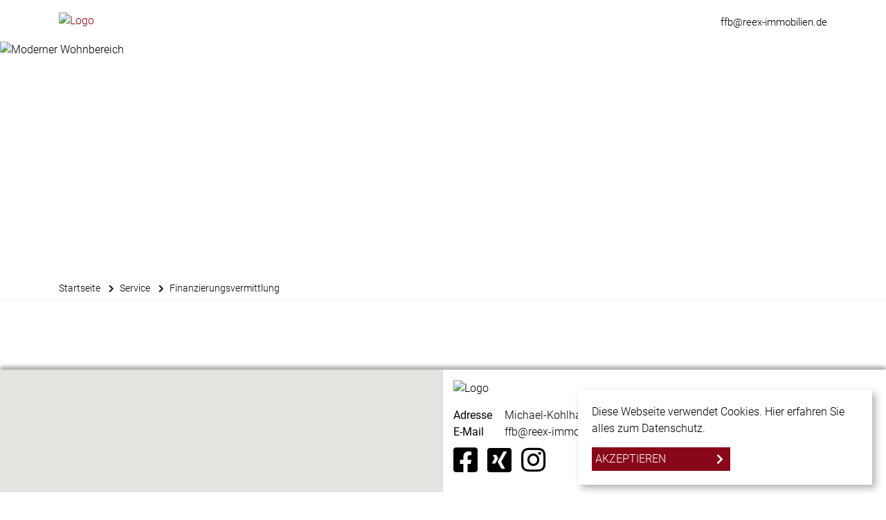

--- FILE ---
content_type: text/html; charset=UTF-8
request_url: https://www.reex-immobilien.de/finanzierungsvermittlung.xhtml
body_size: 5292
content:
<!DOCTYPE html>
<html lang="DE-de">
<head>

	<meta charset="UTF-8">
	<meta http-equiv="X-UA-Compatible" content="ie=edge">

	<meta name="viewport" content="width=device-width, initial-scale=1.0">
	<meta name="theme-color" content="#880719">

	<meta name="company" content="REEX real estate experts GmbH">
	<meta name="copyright" content="www.reex-immobilien.de">
	<meta name="language" content="Deutsch,DE,AT,CH">

	

		<!-- Title -->
		<title>Immobilienfinanzierung | REEX real estate experts</title>

		<meta name="description" content='Beim Immobilienkauf gilt es einiges zu beachten. Nutzen Sie die Vorteile der Immobilienfinanzierung durch einen Makler. Rufen Sie uns an!'>

		<meta property="og:title" content="Immobilienfinanzierung - REEX real estate experts">
		<meta property="og:description" content='Beim Immobilienkauf gilt es einiges zu beachten. Nutzen Sie die Vorteile der Immobilienfinanzierung durch einen Makler. Rufen Sie uns an!'>

	

	<!-- Canonicals -->

   <link rel="canonical" href="https://www.reex-immobilien.de/finanzierungsvermittlung.xhtml" /> 
 

<!-- Indexierung -->  
 
   <meta name="robots" content="index, follow" /> 



	<link rel="shortcut icon" type="x-icon" href="https://www.reex-immobilien.de/favicon.ico">
	<link rel="icon" type="x-icon" href="https://www.reex-immobilien.de/favicon.ico">
	<link rel="apple-touch-icon" href="https://www.reex-immobilien.de/favicon.ico">

	

	<!-- Mandatory CSS files -->
	<link rel="stylesheet" type="text/css" media="screen" href="https://res.onoffice.de/template/repository/bootstrap/4.5.2/css/bootstrap.min.css">
	<link rel="stylesheet" type="text/css" media="screen" href="https://res.onoffice.de/template/repository/fontawesome/fontawesome-pro-5.15.1-web/css/all.css">
	<link rel="stylesheet" type="text/css" media="screen" href="https://res.onoffice.de/template/repository/slickslider/1.8.1/slick/slick.css">
	<link rel="stylesheet" type="text/css" media="screen" href="https://res.onoffice.de/template/repository/fotorama/4.6.4/fotorama.css">

	<!-- Custom CSS -->
	<style type="text/css">@import "emi_style.xhtml?name=Template 66 - Fonts CSS&useRootId=1";</style>
	<style type="text/css">@import "emi_style.xhtml?name=Template 66 - CSS&useRootId=1";</style>

	<!-- Jquery -->
	<script type="text/javascript" src="https://res.onoffice.de/template/repository/jquery/jquery-3.4.1.min.js"></script>
       <script rel="preload" as="script" type="text/javascript" src="https://res.onoffice.de/template/repository/iframeresizer/iframeResizer.min.js"></script>
	<!-- Google Analytics -->
	
		<!-- Global site tag (gtag.js) - Google Analytics -->

<script async src="https://www.googletagmanager.com/gtag/js?id=UA-64130715-1"></script>

<script>

  window.dataLayer = window.dataLayer || [];

  function gtag(){dataLayer.push(arguments);}

  gtag('js', new Date());

 

  gtag('config', 'UA-64130715-1');

</script>
	

	<meta name="google-site-verification" content="CGRNmCsJw_9EutgQPG2g5zrgV8Y5tRT17gf-T4zYtdw" />
	
</head>

<body>

	

	<header>
		<div class="upper-header">
			<div class="container">

				<!-- Dark Mode switch -->
				<!-- <div class="dark-mode-switch-wrapper">
					

					<div class="custom-control custom-switch dark-mode-switch">
						<input type="checkbox" class="custom-control-input" id="customSwitches" onclick="OnOffice.Optional.darkModeTrigger();">
						<label class="custom-control-label" for="customSwitches"></label>
					</div>
				</div> -->

				<div class="row align-items-center">
					<div class="col-3 d-block d-lg-none text-left mobile-phone">
						<div class="phone-button">
							<a href="tel:"><i class="fas fa-phone"></i></a>
						</div>
					</div>

					<div class="col-6 col-lg-6 text-center text-lg-left logo">
						<a href="https://www.reex-immobilien.de/"><img src="https://smart.onoffice.de/smart20/Dateien/REEX/smartSite20/logo/Logo_REEX.png" alt="Logo" /></a>
					</div>

					<div class="col-lg-6 d-none d-lg-block text-right header-contact">

						

						<div class="phone"><a href="tel:"></a></div>
						<div class="mail"><a href="mailto:ffb@reex-immobilien.de">ffb@reex-immobilien.de</a></div>
					</div>

					<div class="col-3 d-block d-lg-none text-right mobile-menu">
						<div class="nav-button">
							<button class="navbar-toggler collapsed" data-toggle="collapse" data-target="#navbar-nav" aria-controls="navbar-nav" aria-expanded="false">
								<div id="nav-icon">
									<!-- empty spans are part of the mobile menu icon -->
									<span></span>
									<span></span>
									<span></span>
									<span></span>
								</div>
							</button>
						</div>
					</div>
				</div>
			</div>
		</div>

		<div class="collapse d-lg-block navigation" id="navbar-nav">
			<div class="container">
				<div class="row mobile-scrollable">
					<div class="navigation-inner-wrap col-12"></div>
					<div class="languages-mobile col-12"></div>
				</div>
			</div>
		</div>
	</header>

	

		<section class="banner banner-other">
			<ul><li><img src="https://smart.onoffice.de/smart20/Dateien/REEX/smartSite20/multi_banner/Banner1_neu.jpg" alt="Moderner Wohnbereich" /></li><li><img src="https://smart.onoffice.de/smart20/Dateien/REEX/smartSite20/multi_banner/Banner2_neu.jpg" alt="Moderne Küche" /></li><li><img src="https://smart.onoffice.de/smart20/Dateien/REEX/smartSite20/multi_banner/Banner3_neu.jpg" alt="Stimmungsvolles Esszimmer" /></li><li><img src="https://smart.onoffice.de/smart20/Dateien/REEX/smartSite20/multi_banner/Banner4_neu.jpg" alt="Wohn-/Essbereich mit Kamin" /></li><li><img src="https://smart.onoffice.de/smart20/Dateien/REEX/smartSite20/multi_banner/Banner5_neu.jpg" alt="Heller Wohnbereich" /></li></ul>

			

				

			

		</section>

		

			

				<section class="breadcrumbs">
					<div class="container">
						<div class="row">
							<div class="col-12">
								<ul><li><a href="service.xhtml">Service</a></li><li><a href="finanzierungsvermittlung.xhtml">Finanzierungsvermittlung</a></li></ul>
							</div>
						</div>
					</div>
				</section>

			

		

		<section class="content-other container">
			<div class="row">
				<div class="col-12">
					
				</div>
			</div>
		</section>

	

	<footer>
		<div class="footer-main">
			<div class="container-fluid">
				<div class="row">

					

						<div class="col-md-6 footer-map">
							<!-- Insert Google Maps -->
							<input type="hidden" id="footer-map-address" value="Michael-Kohlhaas-Straße,9,82256,Fürstenfeldbruck">
							<div id="footer-map-outer"></div>
						</div>

					

					<div class="col-md-6 footer-information">
						<div class="footer-logo">
							<img src="https://smart.onoffice.de/smart20/Dateien/REEX/smartSite20/logo/Logo_REEX.png" alt="Logo" />
						</div>

						<div class="footer-address">
							<span><span><strong>Adresse</strong> <span>Michael-Kohlhaas-Straße</span></span> 9, 82256 Fürstenfeldbruck</span>
						</div>

						<div class="footer-phone">
							<span>
								<a href="tel:">
									
								</a>
							</span>
						</div>

						<div class="footer-fax">
							<span></span>
						</div>

						<div class="footer-email">
							<span>
								<a href="mailto:ffb@reex-immobilien.de">
									<span><strong>E-Mail</strong> <span>ffb@reex-immobilien.de</span></span>
								</a>
							</span>
						</div>

						<ul class="footer-social">

							
								<li><a href="https://www.facebook.com/reex.immobilien" target="_blank"><i class="fab fa-facebook-square"></i></a></li>
							

							
								<li><a href="https://www.xing.com/pages/reexrealestateexpertsgmbh" target="_blank"><i class="fab fa-xing-square"></i></a></li>
							

							

							

							

							
								<li><a href="https://www.instagram.com/reexffb/?hl=de" target="_blank"><i class="fab fa-instagram"></i></a></li>
							

							
						</ul>
					</div>
				</div>
			</div>
		</div>

		<div class="footer-bottom">
			<div class="container">
				<div class="row">
					<div class="col-lg-4 text-center text-lg-left copyright">
						<span>&copy; REEX real estate experts GmbH</span>
					</div>

					<div class="col-lg-4 text-center footer-nav" id="footernav-anchor">
						
					</div>

					<div class="col-lg-4 text-center text-lg-right onoffice">
						
							<img src="https://cmspics.onoffice.de/PremiumTemplates/oologo/oo-footer-v1-oo-b.png" alt="onOffice Logo">
						
					</div>
				</div>
			</div>
		</div>
	</footer>

	<div class="nlf-slidebox">
		<div class="nlf-stage">
			<i class="fas fa-times-circle nlf-close"></i>

			<strong class="hd">Abonnieren Sie unseren Newsletter</strong>

			<p>Melden Sie sich heute kostenlos an und werden Sie als erster über neue Updates informiert.</p>

			<form class="nlf-form" method="post" action="finanzierungsvermittlung.xhtml?nlfsend">
				<input type="hidden" name="__formId" value="emiIndividualContact#1" />
<style>
	.mailAdressD { height: 1px; width: 1px; left: -1000000px; overflow: hidden; position: absolute; top: -1000000px; }
</style>
<span class="mailAdressD">
 <label for="sendTo">Ihre eMail wird in diesem Feld nicht abgefragt, tragen Sie auch hier bitte NICHTS ein:</label>
 <input autocomplete="nope" id="sendTo" name="sendTo" size="60" value="" />
</span>
				<input type="hidden" name="__formSubject" value="Eine Nachricht von Ihrem Anfrageformular - Newsletteranmeldung" />
				
				

				<input type="hidden" name="__formRules[]" value="v1,[base64]" />
				<input id="vorname" type="text" name="vorname#1" value="" placeholder="Vorname *" required>

				<input type="hidden" name="__formRules[]" value="v1,SKwAz8talT9U1qfsLO6g5RTKI6+PcpufXlQqy1MMRw9nh/KcVhxqAfgff5e1hGTFB8kSE2tTFhgjBLlKg5mXroPFsAz8/8Y87RMioL3mtDJO82M76V5NtMw2fT/xud56+0Zsm95RzFoJ/l3A5taa+Hg3RS30eK9uiNna6yXwjAsLyYaOfbM+l2q++oePHGyoV6Ln+IaThNfMcHXyj4EAvl33mNsMriGw5jm3xJMOBuM=" />
				<input id="name" type="text" name="name#1" value="" placeholder="Nachname *" required>

				<input type="hidden" name="__formRules[]" value="v1,u/LmD5QirWfxRtzHsXx3htOs6Ad/QaasmqcQN05EveYfmRonrhKI1L/aKNQ303kmRd4COgPXkysiOCdJ8YYpVbs4bjf7a15vy+fpwBL0oKxFW2ahhL1Ipt1XLAwqHd4mPpN40b7VljMlSweIE8r3Z34gxZ8g3w6Q/d07gi74P4r92k9JEEKiy/Ukj3rNhi8R/SMM+1YiCGpv+yDYC2LoJg8iNVK6UlY3GaDyWaNeuDg=" />
				<input id="email" type="email" name="email#1" value="" placeholder="E-Mail Adresse *" required>

				<input type="hidden" name="__formRules[]" value="v1,a7QtFOZj8OLuKEqBn7lkiMInt5kdzArVWqGEjnal8WNs10hOaZGj7jRdSTSoYqQV3JnDjOV3oqO13gFSUE8JS+kjD4xlUbeg9C8Wt2qf+Iw4s53Ba12TZAh6qMCGlGI0+E6mzyGI0J+vMn6qMOmggT7o/Qe2srhAQgaUJcOxfuK48Ex7LKEyLrf3wXs2w6PZOjRHCSlUa6OmcSvDEy84VmaFY77purqDaRpd4fG7qpA=" />
				<input type="hidden" name="newsletter_aktiv#1" value="1">

				<div class="ci-button">
					<input type="submit" value="Abonnieren">
				</div>
			</form>
		</div>

		<div class="nlf-thxbox">
			<i class="fas fa-times-circle nlf-thxclose"></i>
			<strong class="hd">Vielen Dank!</strong>
			<p>Ihre Anmeldung für unseren Newsletter war erfolgreich.</p>
		</div>
	</div>

	<div class="cookie-overlay" id="cookie">
		
<div class="cookie">
  <div class="cookie_text">
	<a href="datenschutz.xhtml">
	  Diese Webseite verwendet Cookies. Hier erfahren Sie alles zum Datenschutz.
	</a>
	</div>
	<div class="button_ok" onclick="acceptCookieDisclaimer(this);">
	  Akzeptieren
	</div>
	<div class="clear"></div>
</div>
<script type="text/javascript">
(function() {
	function getCookieValue(name) {
		var value = "; " + document.cookie;
		var parts = value.split("; " + name + "=");
		if (parts.length == 2) {
			return parts.pop().split(";").shift();
		}
	}
	if (getCookieValue("cookie_disclaimer_accepted") == 1) {
		$(".cookie").hide();
	}
})();

function acceptCookieDisclaimer(obj) {
	var expireDate = new Date();
	expireDate.setTime(expireDate.getTime() + (1000 * 60 * 60 * 24 * 180));
	document.cookie = "cookie_disclaimer_accepted=1;expires=" + expireDate.toUTCString();
	$(obj).closest(".cookie").fadeOut();
}
</script>

	</div>

	<script async defer data-usercentrics="Google Maps" type="text/javascript" src="https://maps.googleapis.com/maps/api/js?key=AIzaSyDnup35sCxyot6xEzty57fsJRZfNyc2Wlo"></script>
	<script async type="text/javascript" src="https://res.onoffice.de/template/repository/bootstrap/4.5.2/js/bootstrap.min.js"></script>
	<script type="text/javascript" src="https://res.onoffice.de/template/template-27/jscript/slick.min.js"></script>
	<script type="text/javascript" src="https://res.onoffice.de/template/repository/jquerylazy/jquery.lazy-master/jquery.lazy.js"></script>

	<script type="text/javascript" src="emi_script.xhtml?name=Template 66 - JS&useRootId=1"></script>

	<script type="text/javascript">
		$(document).ready(function() {
			OnOffice.Base.bodyClass('finanzierungsvermittlung.xhtml');
			OnOffice.Base.init();
			OnOffice.Optional.init();

			status({
				top_name : 'Top-Angebot',
				rented_name : 'Vermietet',
				reference_name : 'Referenz',
				new_name : 'Neu',
				sold_name : 'Verkauft',
				reduced_name : 'Reduziert',
				reserved_name : 'Reserviert',
				courtage_free_name : 'Courtagefrei',
				exclusive_name : 'Exklusiv'
			});

			// ONLY FOR USERCENTRICS
			
				// $('.footer-nav ul').append('<li class="nav-item"><a href="#footernav-anchor" onClick="UC_UI.showSecondLayer();" class="nav-link">Datenschutzeinstellungen</a></li>');
			
		});

		

			$(document).ready(function() {
				OnOffice.Optional.loadFooterMapInViewport();
			});

		

		

		
	</script>

<script type="application/ld+json">
	{
  	"@context": "https://schema.org",
  	"@type": "LocalBusiness",
  	"address": {
    "@type": "PostalAddress",
    "addressLocality": "Fürstenfeldbruck",
    "postalCode":"82256",
    "streetAddress": "Ludwigstraße 3A",
    "addressRegion": "BY",
    "addressCountry": "DE"
  	},
  	"name": "REEX real estate experts GmbH",
    "description": "REEX Immobilien - Ihr Qualitätsmakler im Landkreis Fürstenfeldbruck",
  	"telephone": "08141 363710",
    "url": "https://www.reex-immobilien.de/",
    "logo": "https://smart.onoffice.de/smart20/Dateien/REEX/smartSite20/logo/Logo_REEX.png",
    "image": "https://smart.onoffice.de/smart20/Dateien/REEX/smartSite20/logo/Logo_REEX.png",
    "hasMap": "https://g.page/REEXFFB?share",
    "email": "ffb@reex-immobilien.de",
  	"openingHours": ["Mo,Tu 08:30-16:30", "We geschlossen", "Th 08:00-17:00"; "Fr 09:00-13:00", "Sa, Su geschlossen"],
  	"geo": {
    "@type": "GeoCoordinates",
    "latitude": "48.1781376",
    "longitude": "11.2505558",
    "sameAs" : [ "https://www.facebook.com/reex.immobilien", "https://www.xing.com/pages/reexrealestateexpertsgmbh", "https://www.instagram.com/reexffb/?hl=de"]
 		}
	}
</script>

</body>

</html>

--- FILE ---
content_type: text/css;charset=UTF-8
request_url: https://www.reex-immobilien.de/emi_style.xhtml?name=Template%2066%20-%20Fonts%20CSS&useRootId=1
body_size: 731
content:

/*
===============================================================================

 template: Template 66 - Fonts CSS

===============================================================================
*/

/* -------------------------------------------------------------
	Fonts
- - - - - - - - - - - - - - - - - - - - - - - - - - - - - - - */

/* roboto-regular - latin_greek-ext_latin-ext_cyrillic-ext_greek_cyrillic_vietnamese */
@font-face {
	font-display: swap;
	font-family: 'Roboto';
	font-style: normal;
	font-weight: 300;
	src: url('https://res.onoffice.de/template/fonts/roboto/roboto-v18-vietnamese_greek_latin-ext_greek-ext_latin_cyrillic_cyrillic-ext-300.eot'); /* IE9 Compat Modes */
	src: local('Roboto'), local('Roboto-Light'),
	url('https://res.onoffice.de/template/fonts/roboto/roboto-v18-vietnamese_greek_latin-ext_greek-ext_latin_cyrillic_cyrillic-ext-300.eot?#iefix') format('embedded-opentype'), /* IE6-IE8 */
	url('https://res.onoffice.de/template/fonts/roboto/roboto-v18-vietnamese_greek_latin-ext_greek-ext_latin_cyrillic_cyrillic-ext-300.woff2') format('woff2'), /* Super Modern Browsers */
	url('https://res.onoffice.de/template/fonts/roboto/roboto-v18-vietnamese_greek_latin-ext_greek-ext_latin_cyrillic_cyrillic-ext-300.woff') format('woff'), /* Modern Browsers */
	url('https://res.onoffice.de/template/fonts/roboto/roboto-v18-vietnamese_greek_latin-ext_greek-ext_latin_cyrillic_cyrillic-ext-300.ttf') format('truetype'), /* Safari, Android, iOS */
	url('https://res.onoffice.de/template/fonts/roboto/roboto-v18-vietnamese_greek_latin-ext_greek-ext_latin_cyrillic_cyrillic-ext-300.svg#Roboto') format('svg'); /* Legacy iOS */
}

/* roboto-italic - latin_greek-ext_latin-ext_cyrillic-ext_greek_cyrillic_vietnamese */
@font-face {
	font-display: swap;
	font-family: 'Roboto';
	font-style: italic;
	font-weight: 300;
	src: url('https://res.onoffice.de/template/fonts/roboto/roboto-v18-vietnamese_greek_latin-ext_greek-ext_latin_cyrillic_cyrillic-ext-300italic.eot'); /* IE9 Compat Modes */
	src: local('Roboto Italic'), local('Roboto-Light-Italic'),
	url('https://res.onoffice.de/template/fonts/roboto/roboto-v18-vietnamese_greek_latin-ext_greek-ext_latin_cyrillic_cyrillic-ext-300italic.eot?#iefix') format('embedded-opentype'), /* IE6-IE8 */
	url('https://res.onoffice.de/template/fonts/roboto/roboto-v18-vietnamese_greek_latin-ext_greek-ext_latin_cyrillic_cyrillic-ext-300italic.woff2') format('woff2'), /* Super Modern Browsers */
	url('https://res.onoffice.de/template/fonts/roboto/roboto-v18-vietnamese_greek_latin-ext_greek-ext_latin_cyrillic_cyrillic-ext-300italic.woff') format('woff'), /* Modern Browsers */
	url('https://res.onoffice.de/template/fonts/roboto/roboto-v18-vietnamese_greek_latin-ext_greek-ext_latin_cyrillic_cyrillic-ext-300italic.ttf') format('truetype'), /* Safari, Android, iOS */
	url('https://res.onoffice.de/template/fonts/roboto/roboto-v18-vietnamese_greek_latin-ext_greek-ext_latin_cyrillic_cyrillic-ext-300italic.svg#Roboto') format('svg'); /* Legacy iOS */
}

/* roboto-regular - latin_greek-ext_latin-ext_cyrillic-ext_greek_cyrillic_vietnamese */
@font-face {
	font-display: swap;
	font-family: 'Roboto';
	font-style: normal;
	font-weight: 400;
	src: url('https://res.onoffice.de/template/fonts/roboto/roboto-v18-vietnamese_greek_latin-ext_greek-ext_latin_cyrillic_cyrillic-ext-regular.eot'); /* IE9 Compat Modes */
	src: local('Roboto'), local('Roboto-Regular'),
	url('https://res.onoffice.de/template/fonts/roboto/roboto-v18-vietnamese_greek_latin-ext_greek-ext_latin_cyrillic_cyrillic-ext-regular.eot?#iefix') format('embedded-opentype'), /* IE6-IE8 */
	url('https://res.onoffice.de/template/fonts/roboto/roboto-v18-vietnamese_greek_latin-ext_greek-ext_latin_cyrillic_cyrillic-ext-regular.woff2') format('woff2'), /* Super Modern Browsers */
	url('https://res.onoffice.de/template/fonts/roboto/roboto-v18-vietnamese_greek_latin-ext_greek-ext_latin_cyrillic_cyrillic-ext-regular.woff') format('woff'), /* Modern Browsers */
	url('https://res.onoffice.de/template/fonts/roboto/roboto-v18-vietnamese_greek_latin-ext_greek-ext_latin_cyrillic_cyrillic-ext-regular.ttf') format('truetype'), /* Safari, Android, iOS */
	url('https://res.onoffice.de/template/fonts/roboto/roboto-v18-vietnamese_greek_latin-ext_greek-ext_latin_cyrillic_cyrillic-ext-regular.svg#Roboto') format('svg'); /* Legacy iOS */
}

/* roboto-italic - latin_greek-ext_latin-ext_cyrillic-ext_greek_cyrillic_vietnamese */
@font-face {
	font-display: swap;
	font-family: 'Roboto';
	font-style: italic;
	font-weight: 400;
	src: url('https://res.onoffice.de/template/fonts/roboto/roboto-v18-vietnamese_greek_latin-ext_greek-ext_latin_cyrillic_cyrillic-ext-italic.eot'); /* IE9 Compat Modes */
	src: local('Roboto Italic'), local('Roboto-Italic'),
	url('https://res.onoffice.de/template/fonts/roboto/roboto-v18-vietnamese_greek_latin-ext_greek-ext_latin_cyrillic_cyrillic-ext-italic.eot?#iefix') format('embedded-opentype'), /* IE6-IE8 */
	url('https://res.onoffice.de/template/fonts/roboto/roboto-v18-vietnamese_greek_latin-ext_greek-ext_latin_cyrillic_cyrillic-ext-italic.woff2') format('woff2'), /* Super Modern Browsers */
	url('https://res.onoffice.de/template/fonts/roboto/roboto-v18-vietnamese_greek_latin-ext_greek-ext_latin_cyrillic_cyrillic-ext-italic.woff') format('woff'), /* Modern Browsers */
	url('https://res.onoffice.de/template/fonts/roboto/roboto-v18-vietnamese_greek_latin-ext_greek-ext_latin_cyrillic_cyrillic-ext-italic.ttf') format('truetype'), /* Safari, Android, iOS */
	url('https://res.onoffice.de/template/fonts/roboto/roboto-v18-vietnamese_greek_latin-ext_greek-ext_latin_cyrillic_cyrillic-ext-italic.svg#Roboto') format('svg'); /* Legacy iOS */
}

/* roboto-500 - latin_greek-ext_latin-ext_cyrillic-ext_greek_cyrillic_vietnamese */
@font-face {
	font-display: swap;
	font-family: 'Roboto';
	font-style: normal;
	font-weight: 500;
	src: url('https://res.onoffice.de/template/fonts/roboto/roboto-v18-vietnamese_greek_latin-ext_greek-ext_latin_cyrillic_cyrillic-ext-500.eot'); /* IE9 Compat Modes */
	src: local('Roboto Medium'), local('Roboto-Medium'),
	url('https://res.onoffice.de/template/fonts/roboto/roboto-v18-vietnamese_greek_latin-ext_greek-ext_latin_cyrillic_cyrillic-ext-500.eot?#iefix') format('embedded-opentype'), /* IE6-IE8 */
	url('https://res.onoffice.de/template/fonts/roboto/roboto-v18-vietnamese_greek_latin-ext_greek-ext_latin_cyrillic_cyrillic-ext-500.woff2') format('woff2'), /* Super Modern Browsers */
	url('https://res.onoffice.de/template/fonts/roboto/roboto-v18-vietnamese_greek_latin-ext_greek-ext_latin_cyrillic_cyrillic-ext-500.woff') format('woff'), /* Modern Browsers */
	url('https://res.onoffice.de/template/fonts/roboto/roboto-v18-vietnamese_greek_latin-ext_greek-ext_latin_cyrillic_cyrillic-ext-500.ttf') format('truetype'), /* Safari, Android, iOS */
	url('https://res.onoffice.de/template/fonts/roboto/roboto-v18-vietnamese_greek_latin-ext_greek-ext_latin_cyrillic_cyrillic-ext-500.svg#Roboto') format('svg'); /* Legacy iOS */
}

/* roboto-500italic - latin_greek-ext_latin-ext_cyrillic-ext_greek_cyrillic_vietnamese */
@font-face {
	font-display: swap;
	font-family: 'Roboto';
	font-style: italic;
	font-weight: 500;
	src: url('https://res.onoffice.de/template/fonts/roboto/roboto-v18-vietnamese_greek_latin-ext_greek-ext_latin_cyrillic_cyrillic-ext-500italic.eot'); /* IE9 Compat Modes */
	src: local('Roboto Medium Italic'), local('Roboto-MediumItalic'),
	url('https://res.onoffice.de/template/fonts/roboto/roboto-v18-vietnamese_greek_latin-ext_greek-ext_latin_cyrillic_cyrillic-ext-500italic.eot?#iefix') format('embedded-opentype'), /* IE6-IE8 */
	url('https://res.onoffice.de/template/fonts/roboto/roboto-v18-vietnamese_greek_latin-ext_greek-ext_latin_cyrillic_cyrillic-ext-500italic.woff2') format('woff2'), /* Super Modern Browsers */
	url('https://res.onoffice.de/template/fonts/roboto/roboto-v18-vietnamese_greek_latin-ext_greek-ext_latin_cyrillic_cyrillic-ext-500italic.woff') format('woff'), /* Modern Browsers */
	url('https://res.onoffice.de/template/fonts/roboto/roboto-v18-vietnamese_greek_latin-ext_greek-ext_latin_cyrillic_cyrillic-ext-500italic.ttf') format('truetype'), /* Safari, Android, iOS */
	url('https://res.onoffice.de/template/fonts/roboto/roboto-v18-vietnamese_greek_latin-ext_greek-ext_latin_cyrillic_cyrillic-ext-500italic.svg#Roboto') format('svg'); /* Legacy iOS */
}

/* roboto-700 - latin_greek-ext_latin-ext_cyrillic-ext_greek_cyrillic_vietnamese */
@font-face {
	font-display: swap;
	font-family: 'Roboto';
	font-style: normal;
	font-weight: 700;
	src: url('https://res.onoffice.de/template/fonts/roboto/roboto-v18-vietnamese_greek_latin-ext_greek-ext_latin_cyrillic_cyrillic-ext-700.eot'); /* IE9 Compat Modes */
	src: local('Roboto Bold'), local('Roboto-Bold'),
	url('https://res.onoffice.de/template/fonts/roboto/roboto-v18-vietnamese_greek_latin-ext_greek-ext_latin_cyrillic_cyrillic-ext-700.eot?#iefix') format('embedded-opentype'), /* IE6-IE8 */
	url('https://res.onoffice.de/template/fonts/roboto/roboto-v18-vietnamese_greek_latin-ext_greek-ext_latin_cyrillic_cyrillic-ext-700.woff2') format('woff2'), /* Super Modern Browsers */
	url('https://res.onoffice.de/template/fonts/roboto/roboto-v18-vietnamese_greek_latin-ext_greek-ext_latin_cyrillic_cyrillic-ext-700.woff') format('woff'), /* Modern Browsers */
	url('https://res.onoffice.de/template/fonts/roboto/roboto-v18-vietnamese_greek_latin-ext_greek-ext_latin_cyrillic_cyrillic-ext-700.ttf') format('truetype'), /* Safari, Android, iOS */
	url('https://res.onoffice.de/template/fonts/roboto/roboto-v18-vietnamese_greek_latin-ext_greek-ext_latin_cyrillic_cyrillic-ext-700.svg#Roboto') format('svg'); /* Legacy iOS */
}

/* roboto-700italic - latin_greek-ext_latin-ext_cyrillic-ext_greek_cyrillic_vietnamese */
@font-face {
	font-display: swap;
	font-family: 'Roboto';
	font-style: italic;
	font-weight: 700;
	src: url('https://res.onoffice.de/template/fonts/roboto/roboto-v18-vietnamese_greek_latin-ext_greek-ext_latin_cyrillic_cyrillic-ext-700italic.eot'); /* IE9 Compat Modes */
	src: local('Roboto Bold Italic'), local('Roboto-BoldItalic'),
	url('https://res.onoffice.de/template/fonts/roboto/roboto-v18-vietnamese_greek_latin-ext_greek-ext_latin_cyrillic_cyrillic-ext-700italic.eot?#iefix') format('embedded-opentype'), /* IE6-IE8 */
	url('https://res.onoffice.de/template/fonts/roboto/roboto-v18-vietnamese_greek_latin-ext_greek-ext_latin_cyrillic_cyrillic-ext-700italic.woff2') format('woff2'), /* Super Modern Browsers */
	url('https://res.onoffice.de/template/fonts/roboto/roboto-v18-vietnamese_greek_latin-ext_greek-ext_latin_cyrillic_cyrillic-ext-700italic.woff') format('woff'), /* Modern Browsers */
	url('https://res.onoffice.de/template/fonts/roboto/roboto-v18-vietnamese_greek_latin-ext_greek-ext_latin_cyrillic_cyrillic-ext-700italic.ttf') format('truetype'), /* Safari, Android, iOS */
	url('https://res.onoffice.de/template/fonts/roboto/roboto-v18-vietnamese_greek_latin-ext_greek-ext_latin_cyrillic_cyrillic-ext-700italic.svg#Roboto') format('svg'); /* Legacy iOS */
}

--- FILE ---
content_type: text/css;charset=UTF-8
request_url: https://www.reex-immobilien.de/emi_style.xhtml?name=Template%2066%20-%20CSS&useRootId=1
body_size: 8614
content:

/*
===============================================================================

 template: Template 66 - CSS

===============================================================================
*/

/* -------------------------------------------------------
Stylesheet for Premium Template 5

version: 2.0
author: CKo/ÖS
author URI: https://de.onoffice.com/
- - - - - - - - - - - - - - - - - - - - - - - - - - - - */

/* Color variables */
:root {
	--color1: #880719;
	--color2: #ffffff;
	--color3: #414042;
	--color4: #000000;
	--color5: #880719;
	--color1-brighter: #880719aa;
	--color1-brightest: #880719cf;
	--color4-brighter: #000000aa;
}

/* Defaults */

* {
	outline: none !important;
}

::selection {
	background: var(--color1);
	color: #ffffff;
}

::-moz-selection {
	background: var(--color1);
	color: #ffffff;
}

body {
	font-family: 'Roboto', sans-serif;
	font-weight: 300;
	color: var(--color4);
}

h1,
h2,
h3 {
	color: var(--color3);
	word-wrap: break-word;
	text-transform: uppercase;
}

h1 {
	font-weight: 700;
	font-size: 40px;
}

h2,
h3 {
font-weight: 300;
}

h2 {
	font-size: 30px;
}

	h2 strong {
		font-weight: 700;
	}

h3 {
	font-size: 20px;
	line-height: 26px;
}

p {
	font-size: 18px;
	line-height: 26px;
}

p + h2,
p + h3 {
	padding-top: 25px
}

a,
a:hover {
	color: var(--color5);
}

span.headline {
	color: var(--color3);
	text-transform: uppercase;
	font-size: 23px;
}

img {
	max-width: 100%;
}

ul {
	list-style-type: none;
	margin-bottom: 0;
	padding: 0;
}

section {
	margin-bottom: 50px;
}

.clear {
	clear: both;
}

.hidden {
	display: none;
}

/* Slick Slider */

.slick-arrow {
	cursor: pointer;
	position: absolute;
	top: calc(50% - 60px);
	z-index: 100;
}

.prevarrow {
	left: -15px;
}

.nextarrow {
	right: -15px;
}

.slick-dots {
	text-align: center;
}

.slick-dots li {
	display: inline-block;
}

	.slick-dots li button {
		border: 2px solid var(--color4);
		border-radius: 50%;
		font-size: 0;
		height: 20px;
		margin: 0 5px;
		transition: background-color 0.3s;
		-webkit-transition: background-color 0.3s;
		-moz-transition: background-color 0.3s;
		-ms-transition: background-color 0.3s;
		-o-transition: background-color 0.3s;
		width: 20px;
	}

		.slick-dots li button:hover,
		.slick-dots li.slick-active button {
			background-color: var(--color4);
		}

/* Forms */

label {
	display: block;
	margin-bottom: 0;
}

button,
input,
optgroup,
select,
textarea {
	font-weight: 300;
}

input:not([type="checkbox"]),
textarea,
select {
	border: none;
	border-bottom: 1px solid var(--color3);
	margin-bottom: 5px;
	padding: 5px;
	width: 100%;
}

input,
select {
	color: var(--color4);
}

input::-webkit-outer-spin-button,
input::-webkit-inner-spin-button {
-webkit-appearance: none;
	margin: 0;
}

input[type=number] {
	-moz-appearance: textfield;
}

select {
	background: url('https://res.onoffice.de/template/template-66/images/template/dropdown.png') center right 10px no-repeat #fff;
	-webkit-appearance: none;
}

/* Content Images */

.element-left {
	float: left;
	margin: 10px 30px 30px 0;
	width: 33.33%;
}

.element-right {
	float: right;
	margin: 10px 0 30px 30px;
	width: 33.33%;
}

/* Content CTA Element */

.element-cta {
	display: block;
	margin-bottom: 40px;
	max-height: 500px;
	text-align: center;
}

	.element-cta a.btn {
		background-color: var(--color1);
		border: none;
		border-radius: 0;
		color: #fff;
		font-weight: 300;
		margin: 0 auto;
		padding: 15px 30px;
		text-decoration: none;
	}

		.element-cta a.btn:hover {
			background-color: var(--color3);
		}

		.element-cta a.btn:after {
			content: "\f054";
			float: right;
			font-family: 'Font Awesome 5 Pro';
			font-size: 14px;
			font-weight: 900;
			margin-top: 2px;
			padding-left: 8px;
		}


p.fields-required {
	font-size: 12px;
}

p.pflichtfeld {
	font-size: 12px;
	margin-top: 15px;
}

#text1 ul,
#text-startseite ul,
.content-other ul {
	display: inline-block;
	font-size: 18px;
	list-style-type: initial;
	margin-bottom: 20px;
	padding-left: 20px;
}

.content-other {
	margin-top: 50px;
}

.content-other form:not(#login) {
	margin: 0 auto;
	max-width: 100%;
	width: 750px;
}

	.content-other form .td_right {
		margin-bottom: 15px;
	}

	.content-other form .vonbis {
		display: inline-block;
		width: 49%;
	}

		.content-other form .vonbis:last-child {
			float: right;
		}

		.content-other form .submit-arrow {
			display: inline-block;
			position: relative;
		}

			.content-other form .submit-arrow::after {
				color: #ffffff;
				content: "\f054";
				font-family: "Font Awesome 5 Pro";
				font-weight: 900;
				position: absolute;
				right: 10px;
				top: 5px;
			}

		.content-other form .td_right input[type="submit"] {
			background-color: var(--color1);
			border: none;
			color: #ffffff;
			cursor: pointer;
			max-width: 100%;
			text-align: left;
			transition: background-color 0.3s;
			width: 250px;
		}

			.content-other form .td_right input[type="submit"]:hover {
				background-color: var(--color1);
				background-color: var(--color1-brighter);
				text-decoration: none;
				transition: background-color 0.3s;
			}

	#login input[type="submit"] {
		border-bottom: 0;
	}

form .formfeedbacks {
	display: none;
}

form .formfeedbacks .successalert p {
	border: 5px solid #28a745;
	color: #28a745;
	font-size: 16px;
	margin: 20px auto 20px auto;
	max-width: 100%;
	padding: 20px 10px;
	width: 450px;
}

form .formfeedbacks .erroralert {
	color: #dc3545;
	margin: 20px auto 0 auto;
	max-width: 100%;
	padding: 20px 10px;
	width: 450px;
}

form .formfeedbacks .erroralert p {
	font-size: 16px;
	margin-bottom: 10px;
}

form .formfeedbacks .erroralert ul {
	margin: 0;
	padding-left: 15px;
}

	form .formfeedbacks .erroralert ul li {
		font-size: 14px;
	}

/* Header */

.upper-header {
	padding: 15px 0;
}

.header-login {
	margin-top: 6px;
}

	.header-login a,
	.header-login i {
		color: #666 ;
		text-decoration: none;
	}

	.header-login a {
		padding: 0 5px 0 3px;
	}

	.header-login i {
		padding: 0 0 0 5px;
	}

	.header-login:hover a,
	.header-login:hover i {
		color: var(--color5);
	}

	.logo {
		display: inline-block;
		height: 100%;
	}

			.logo img {
				max-height: 85px;
			}

.languages ul {
	height: 24px;
	opacity: 0;
	text-align: right;
}

	.languages li {
		display: inline-block;
		list-style: none;
	}

		.languages li:not(:first-child) {
			border-left: 1px solid var(--color4);
		}

		.languages li a {
			color: var(--color4);
			padding-left: 5px;
			text-transform: uppercase;
		}

			.languages li.selected a {
				font-weight: 700;
			}

.languages-mobile {
	display: none;
	margin-top: 16px;
}

	.languages-mobile ul {
		opacity: 0;
		text-align: right;
	}

		.languages-mobile li {
			display: inline-block;
			list-style: none;
			padding: 0 5px;
		}

			.languages-mobile li:not(:first-child) {
				border-left: 1px solid #fff;
			}

			.languages-mobile li a {
				color: #fff;
				text-transform: uppercase;
			}

				.languages-mobile li.selected a {
					font-weight: 700;
				}

.header-contact .phone {
	margin-top: 5px;
}

	.header-contact .phone a {
		color: var(--color4);
		font-size: 23px;
		letter-spacing: 1px;
	}

.header-contact .mail a {
	color: var(--color4);
	font-size: 15px;
}

/* Navigation */

.navigation {
background-color: var(--color1);
}

.navigation .navigation-inner-wrap ul {
	display: flex;
	justify-content: space-around;
	width: 100%;
}

	.navigation .navigation-inner-wrap ul li {
		position: relative;
	}

		.navigation .navigation-inner-wrap ul li a {
			color: #ffffff;
			display: inline-block;
			font-size: 15px;
			padding: 5px;
			text-transform: uppercase;
		}

			.navigation .navigation-inner-wrap ul li a:hover {
				text-decoration: none;
			}

.navigation .navigation-inner-wrap ul ul {
	background-color: var(--color1);
	background-color: var(--color1-brightest);
	display: none;
	margin-top: 2px;
	min-width: 220px;
	position: absolute;
	z-index: 999;
}

	.navigation .row .navigation-inner-wrap > ul > li {
		border-bottom: 2px solid;
		border-color: var(--color1);
	}

		.navigation .row .navigation-inner-wrap > ul > li:hover {
			border-bottom: 2px solid #fff;
		}

		.navigation .navigation-inner-wrap ul li:hover > ul {
			display: block;
		}

			.navigation .navigation-inner-wrap ul ul li a {
				border-bottom: none;
				display: block;
				padding: 7px;
				position: relative;
				text-transform: initial;
			}

				.navigation .navigation-inner-wrap ul ul li a.selected {
					text-decoration: underline;
				}

				.navigation .navigation-inner-wrap ul ul li a:hover {
					text-decoration: underline;
				}

				.navigation .navigation-inner-wrap ul ul li a i {
					left: 90%;
					position: absolute;
					top: 10px;
				}

	.navigation .navigation-inner-wrap ul ul ul {
		display: none;
		left: 100%;
		position: absolute;
		top: -2px;
		z-index: 1000;
	}

		.navigation .navigation-inner-wrap ul > ul > li:hover ul {
			display: block;
		}

/* Banner */

.banner {
	height: 545px;
	overflow: hidden;
}

.banner ul,
.banner .slick-list,
.banner .slick-track {
	height: 100%;
}

	.banner ul li {
		height: 100%;
	}

		.banner ul li img {
			height: 100%;
			object-fit: cover;
			width: 100%;
		}

.banner .banner-overlay {
	margin-top: -545px;
}

	.banner .banner-overlay .slogan span {
		color: var(--color2);
		display: block;
		font-size: 50px;
		font-weight: 900;
		line-height: 100%;
		max-width: 100%;
		padding: 0 0 75px 0;
		text-shadow: 1px 1px #000000;
		text-transform: uppercase;
		width: 575px;
	}

	.banner .banner-overlay .search {
		background-color: rgba(239,239,239,0.5);
		height: 100%;
		padding: 15px;
	}

		.banner .banner-overlay .search .search-start {
			background-color: rgba(239,239,239,0.5);
			padding: 10px;
		}

		.banner .banner-overlay .search hr {
			background-color: #fff;
		}

		.banner .banner-overlay .search .objectsearch-start {
			background-color: rgba(239,239,239,0.5);
			padding: 10px;
		}

/* Banner Other */

.banner-other {
	height: 340px;
	margin-bottom: 0;
	position: relative;
}

	.banner-other li:not(:first-child) {
			display: none;
	}

.banner-other img {
	height: 100%;
	object-fit: cover;
	object-position: center;
	width: 100%;
}

.banner-other:after {
	background-color: rgba(0,0,0,0);
	content: '';
	height: 100%;
	left: 0;
	position: absolute;
	top: 0;
	width: 100%;
}

.banner-other .banner-search {
	color: #ffffff;
	position: absolute;
	top: 50%;
	transform: translateY(-50%);
	-webkit-transform: translateY(-50%);
	-moz-transform: translateY(-50%);
	-ms-transform: translateY(-50%);
	-o-transform: translateY(-50%);
	width: 100%;
	z-index: 5;
}

.banner-other .banner-search .row {
    background: rgba(0, 0, 0, 0.25);
    padding: 1rem;
}

.banner-other .banner-search span.headline {
	color: #ffffff;
}

	.banner .banner-search .search .ci-button {
		width: 100%;
	}

	.banner-other .banner-search input.submit {
		width: 100%;
	}

/* Breadcrumbs */

.breadcrumbs {
	border-bottom: 1px solid #efefef;
	padding: 5px 0;
}

.breadcrumbs li {
	display: inline-block;
	font-size: 14px;
	padding-right: 12px;
}

	.breadcrumbs li::before {
		color: var(--color4);
		content: "\f054";
		display: inline-block;
		font-family: 'Font Awesome 5 Pro';
		font-size: 12px;
		font-weight: 900;
		padding-right: 8px;
	}

	.breadcrumbs li:first-child::before {
		display: none;
	}

	.breadcrumbs li a {
		color: var(--color4);
	}

		.breadcrumbs li a:hover {
			color: var(--color1);
			text-decoration: none;
		}

/* Buttons */

.background-section {
	background-position: center;
	background-repeat: no-repeat;
	background-size: cover;
	min-height: 600px;
	padding: 0 15px;
}

.background-section .bg-textwrap p a,
.cookie-overlay .button_ok,
.ci-button,
.newsteaser a,
#submitanchor div {
	background-color: var(--color1);
	border-bottom: 0;
	border-radius: 0;
	color: #ffffff;
	cursor: pointer;
	display: inline-block;
	padding: 5px 24px 5px 5px;
	position: relative;
	text-align: left;
	text-transform: uppercase;
	transition: color 0.3s, background-color 0.3s;
	-webkit-transition: color 0.3s, background-color 0.3s;
	-moz-transition: color 0.3s, background-color 0.3s;
	-ms-transition: color 0.3s, background-color 0.3s;
	-o-transition: color 0.3s, background-color 0.3s;
	max-width: 100%;
	min-width: 200px;
}

input[type="submit"] {
	text-transform: uppercase;
}

.background-section .bg-textwrap p a:hover,
.cookie-overlay .button_ok:hover,
.ci-button:hover,
.newsteaser a:hover,
#submitanchor div:hover {
	background-color: var(--color1);
	background-color: var(--color1-brighter);
	color: #ffffff;
	text-decoration: none;
}

.background-section .bg-textwrap p a:after,
.cookie-overlay .button_ok:after,
.ci-button:after,
.newsteaser a:after,
#submitanchor div:after {
	content: "\f054";
	font-family: "Font Awesome 5 Pro";
	font-weight: 900;
	position: absolute;
	right: 10px;
	top: 5px;
}

	.ci-button a {
		color: #ffffff;
		text-decoration: none;
	}

	.ci-button input,
	#submitanchor div input {
		background-color: transparent;
		border-bottom: 0;
		color: #ffffff;
		margin-bottom: 0;
		padding: 0;
		text-align: left;
	}

.obj-search-start .ci-button {
	background-color: var(--color4);
}

.obj-search-start .ci-button:hover {
	background-color: var(--color4);
	background-color: var(--color4-brighter);
}

form.objectsearch-start .ci-button {
	background-color: #878787;
}

form.objectsearch-start .ci-button:hover {
	background-color: #878787;
	background-color: #878787AA;
	text-decoration: none;
}

/* responsive embedded videos */

/* Einkommentieren, falls Container NICHT 100% Breite haben soll!
.video-container-wrapper {
	width: 600px;
	max-width: 100%;
	left: 0;
	right:0;
	margin:auto;
} */

.video-container {
	position: relative;
	padding-bottom: 56.25%; /* Bsp. 16:9 --> 9/16*100 = 56.25% */
	padding-top: 0;
	height: 0;
	overflow: hidden;
}

.video-container iframe,
.video-container object,
.video-container embed {
	position: absolute;
	top: 0;
	left: 0;
	width: 100%;
	height: 100%;
}

/* List Frame */

.obj-list-frame {
	margin: 50px 0;
}

/* List Object */

.obj-list-object {
margin-bottom: 30px;
}

.obj-list-object.slick-slide {
	padding: 15px;
}

.obj-list-wrap {
	box-shadow: 0px 0px 5px 0px rgba(0,0,0,0.3);
}

	.obj-list-wrap .obj-list-image {
		border-bottom: 2px solid var(--color1);
		height: 200px;
		overflow: hidden;
		position: relative;
	}

					.obj-list-wrap .obj-list-image ul {
							margin: 0;
							padding: 0;
							list-style-type: none;
							width: 100%;
					}

		.obj-list-wrap .obj-list-image img {
							display: none;
			height: 200px;
			object-fit: cover;
			width: 100%;
		}

		.obj-list-wrap .obj-list-image ul li span {
			display: none !important;
		}

		.obj-list-wrap .obj-list-image .obj-list-status {
			background-color: var(--color1);
			color: #ffffff;
			display: inline-block;
			left: 0;
			padding: 5px 10px;
			position: absolute;
			text-transform: uppercase;
			top: 20px;
		}

	.obj-list-wrap .obj-list-quickfacts {
		height: calc(100% - 200px);
		padding: 15px;
		text-align: center;
	}

		.obj-list-wrap .obj-list-quickfacts .obj-list-title {
			font-size: 25px;
			min-height: 90px;
			line-height: 1.2;
			margin-bottom: 15px;
			word-wrap: break-word;
		}

		.obj-list-wrap .obj-list-quickfacts .obj-list-price span span {
			color: var(--color1);
		}

	.obj-list-object .obj-list-wrap .obj-list-description {
		display: none;
	}

/* Object Top (Small) */

.startseite-frame.obj-list-frame .obj-list-object {
	padding-left: 15px;
	padding-right: 15px;
}

.startseite-frame.obj-list-frame .obj-list-object .obj-list-title {
	height: 60px;
}

.startseite-frame.obj-list-frame .obj-list-object .obj-list-price {
	height: 24px;
}

/* Object Top (Big) */

#startseiteobjectnew0 .obj-list-object .obj-list-wrap {
	display: flex;
}

#startseiteobjectnew0 .obj-list-object .obj-list-wrap .obj-list-image-wrap {
	flex-basis: 66.66666%;
}

	#startseiteobjectnew0 .obj-list-object .obj-list-wrap .obj-list-image {
		border-bottom: none;
		border-right: 2px solid var(--color1);
		height: 100%;
	}

		#startseiteobjectnew0 .obj-list-object .obj-list-wrap .obj-list-image ul,
		#startseiteobjectnew0 .obj-list-object .obj-list-wrap .obj-list-image ul li,
		#startseiteobjectnew0 .obj-list-object .obj-list-wrap .obj-list-image ul li img {
			height: 100%;
			max-height: 400px;
		}

#startseiteobjectnew0 .obj-list-object .obj-list-wrap .obj-list-quickfacts {
	display: inline-flex;
	flex-basis: 33.33333%;
	flex-direction: column;
	text-align: initial;
}

	#startseiteobjectnew0 .obj-list-object .obj-list-wrap .obj-list-title {
		order: 2;
		margin-bottom: 25px;
		max-height: 60px;
		overflow: hidden;
		word-break: break-word;
	}

		#startseiteobjectnew0 .obj-list-object .obj-list-wrap .obj-list-location {
			order: 1;
			padding: 0 0 15px 0;
		}

		#startseiteobjectnew0 .obj-list-object .obj-list-wrap .obj-list-price {
			border-top: 2px solid #efefef;
			order: 4;
			padding-top: 15px;
			margin-bottom: 15px;
			margin-top: 15px;
		}

		#startseiteobjectnew0 .obj-list-object .obj-list-wrap .obj-list-description {
			display: block;
			line-height: 22px;
			max-height: 160px;
			order: 3;
			word-break: break-word;
		}

/* Contact Form (Start) */

section#contact input:not(.submit),
section#contact select,
section#contact textfield {
	margin-bottom: 5px;
}

section#contact .ci-button {
	min-width: 250px;
}

/* Jumpbox */

.jumpbox,
.nws_jumpbox,
.jumpbox-frame {
	clear: both;
	text-align: center;
}

.jumpbox a,
.nws_jumpbox a,
.jumpbox-frame a {
	background-color: #555;
	color: #ffffff;
	display: inline-block;
	font-weight: 700;
	margin: 0 5px;
	padding: 10px;
	transition: background-color 0.3s;
	-webkit-transition: background-color 0.3s;
	-moz-transition: background-color 0.3s;
	-ms-transition: background-color 0.3s;
	-o-transition: background-color 0.3s;
}

	.jumpbox a:hover,
	.nws_jumpbox a:hover,
	.jumpbox a.selected,
	.nws_jumpbox a.selected,
	.jumpbox-frame a:hover,
	.jumpbox-frame a.selected {
		background-color: var(--color1);
	}

/* Detail View */

.obj-detail .obj-detail-gallery {
	margin-bottom: 50px;
	position: relative;
}

.obj-detail .obj-detail-gallery .gallery-wrap {
	/* width: 750px; */
}

	.obj-detail .obj-detail-gallery .gallery-protected {
	height: calc(100% - 68px);
}

	.obj-detail .obj-detail-gallery .gallery-protected ul,
	.obj-detail .obj-detail-gallery .gallery-protected ul li {
	height: 100%;
			text-align: center;
}

	.obj-detail .obj-detail-gallery .gallery-wrap .fotorama__thumb-border {
		border-color: var(--color1);
	}

	.fotorama__html span.title {
		background-color: rgb(255 255 255 / 75%);
		bottom: 0;
		color: var(--color1);
		font-size: 16px;
		font-weight: bold;
		left: 0;
		padding: 14px 14px 12px;
		position: absolute;
		width: 100%;
	}

.gallery-background-wrap {
	height: calc(100% - 68px);
	overflow: hidden;
	position: absolute;
	width: 100%;
}

.gallery-background-blur {
	filter: blur(25px);
	height: 100%;
	margin: -10px;
	width: 100%;
}

	.gallery-background-blur ul {
		height: 100%;
	}

		.gallery-background-blur li {
			height: 100%;
		}

			.gallery-background-blur img {
				height: 100%;
				object-fit: cover;
				min-width: 100% !important;
			}

.obj-detail .obj-detail-title {
	color: var(--color3);
	display: block;
	font-size: 40px;
	font-weight: 700;
	line-height: 1.2;
	margin-bottom: .5rem;
	margin-top: 0;
	text-transform: uppercase;
	word-wrap: break-word;
}

.obj-detail table {
	margin: 50px 0;
	width: 100%;
}

	.obj-detail table tr {
		border-bottom: 1px solid #eeeeee;
	}

			.obj-detail table td {
				padding: 4px 0;
			}

			.obj-detail .obj-detail-datasheet table tr td:nth-child(2n+1) {
				width: 20%;
			}

			.obj-detail .obj-detail-datasheet table tr td:nth-child(2n) {
				width: 30%;
			}

					.obj-detail .obj-detail-datasheet strong {
						font-weight: 700;
					}

.obj-detail .container-youtube,
.obj-detail .container-vimeo {
	display: none;
}

.obj-detail .container-ogulo {
	background-color: initial;
	margin: 0;
	padding: 0;
}

.obj-detail .container-ogulo .container-ogulo-new {
	display: none;
	margin-bottom: 15px;
	padding: 15px;
}

.obj-detail .container-ogulo .container-ogulo-old {
	display: none;
	height: 300px;
	margin-bottom: 15px;
	padding: 15px;
	position: relative;
	width: 100%;
}

.obj-detail .container-ogulo .container-ogulo-old .ogulo {
	width: 100%;
	height: 300px;
}

.obj-detail .container-ogulo .ogulo-text-only {
	background: #E52C19;
	color: #fff !important;
	font-size: 20px;
	height: 40px !important;
	line-height: 25px;
	padding: 10px;
	text-align: center;
	text-decoration: none !important;
	top: -9px;
}

.obj-detail .container-ogulo .ogulo-text-only:hover {
	background: #F76F61;
	transition: background-color 0.4s ease-in-out;
	-o-transition: background-color 0.4s ease-in-out;
	-ms-transition: background-color 0.4s ease-in-out;
	-moz-transition: background-color 0.4s ease-in-out;
	-webkit-transition: background-color 0.4s ease-in-out;
}

.obj-detail .obj-detail-freitexte > span {
	display: block;
	margin-bottom: 25px;
}

.obj-detail .obj-detail-freitexte span strong,
.obj-detail-sidebar h2,
.more-objects h2 {
	color: var(--color3);
	display: block;
	font-size: 20px;
	font-weight: 700;
	text-transform: uppercase;
}

.obj-detail .obj-detail-freitexte .mapwrap {
	margin-bottom: 25px;
}

	.obj-detail .obj-detail-freitexte .mapwrap > div{
		width: 100% !important;
	}

/* Energieausweis */

.obj-detail .enev-construct {
	position: relative;
	line-height: 0px;
}

.obj-detail .enev-construct .enev-pointer {
	position: absolute;
	top: 0;
	left: 0;
	height: 100% !important;
}

img.enev-pointer  {
	height: 100% !important;
	position: absolute;
}

.obj-detail .energy-certificate table {
	margin: 20px 0;
}

.obj-detail .energy strong {
	font-weight: 400;
}

/* Sidebar Detailview */

.obj-detail-sidebar .obj-detail-sidebar-title {
	color: var(--color3);
	display: block;
	font-size: 20px;
	font-weight: 700;
	margin-bottom: .5rem;
	text-transform: uppercase;
}

.obj-detail-sidebar span.ci-button {
	display: block;
	margin-bottom: 15px;
}

.obj-detail-sidebar span.ci-button a {
	display: block;
}

	.obj-detail-sidebar span.ci-button a:hover {
		color: #ffffff;
	}

.obj-detail-sidebar input:not([type="submit"]):not([type="checkbox"]),
.obj-detail-sidebar select,
.obj-detail-sidebar textarea {
	border-color: #878787;
	color: #878787;
	margin-bottom: 15px;
}

.obj-detail-sidebar input.submit {
	width: 100%;
}

.obj-detail-sidebar p.dsgvo-note {
color: #878787;
font-size: 16px;
line-height: 160%;
margin-bottom: 10px;
}

.obj-detail-sidebar p.fields-required {
color: #878787;
}

.obj-detail-sidebar .asp-wrap {
	box-shadow: 0px 0px 5px 0px rgba(0,0,0,0.3);
	margin-bottom: 25px;
}

.obj-detail-sidebar .asp-image img {
	border-bottom: 2px solid var(--color1);
	height: 200px;
	object-fit: contain;
	object-position: top;
	width: 100%;
}

.obj-detail-sidebar .asp-info {
	padding: 15px;
}

	.obj-detail-sidebar .asp-info .asp-name {
		font-size: 25px;
	}

.modal-content {
	background-clip: border-box;
	border: none;
	border-radius: 0;
}

.modal .modal-header {
	background-color: var(--color1);
	border-radius: 0;
	color: #ffffff;
}

	.modal .modal-header a.close {
		color: #ffffff;
		cursor: pointer;
		opacity: 1;
	}

.modal .modal-body a {
	color: var(--color4);
	font-size: 30px;
	line-height: 60px;
	padding: 10px;
	transition: color 0.3s;
	-webkit-transition: color 0.3s;
	-moz-transition: color 0.3s;
	-ms-transition: color 0.3s;
	-o-transition: color 0.3s;
}

	.modal .modal-body a:hover {
		color: var(--color1);
	}

.modal .modal-footer a {
	color: #ffffff;
}

	.modal .modal-footer a:hover {
		color: #ffffff;
	}

.further-properties {
	margin: 50px 0 75px 0;
}

.further-properties .slick-track {
	margin: 0;
}

.further-properties .further-properties-title {
	color: var(--color3);
	display: block;
	font-size: 20px;
	font-weight: 700;
	line-height: 1.2;
	margin-bottom: .5rem;
	margin-top: 0;
	text-transform: uppercase;
}

.further-properties #immobilienobjectother0 {
	display: -ms-flexbox;
	display: flex;
	-ms-flex-wrap: wrap;
	flex-wrap: wrap;
	margin-right: -15px;
	margin-left: -15px;
}

/* Background Images */

.background-section .bg-headline p {
	color: var(--color2);
	font-size: 40px;
	font-weight: 700;
	line-height: 1.2;
	padding-bottom: 75px;
	text-shadow: 1px 1px var(--color4);
	text-transform: uppercase;
}

.background-section .bg-textwrap {
	background-color: rgba(239,239,239,0.8);
	min-height: 600px;
	padding: 40px;
}

	.background-section .bg-textwrap ul {
		list-style-type: initial;
		margin-bottom: 20px;
		padding-left: 20px;
	}

.background-section .bg-textwrap p:last-child {
	margin-bottom: 0;
}

/* Team (Startseite) */

.team-box,
.partner-box {
padding: 25px;
}

.team-box .team-box-wrap,
.partner-box .partner-box-wrap {
	box-shadow: 0px 0px 5px 0px rgba(0,0,0,0.3);
}

	.team-box .team-box-wrap .team-box-image img {
		border-bottom: 2px solid var(--color1);
		height: 200px;
		object-fit: cover;
		object-position: center top;
		width: 100%;
	}

	.team-box .team-box-wrap .team-box-info {
		padding: 15px;
		text-align: center;
	}

	.team-box .team-box-wrap .team-box-info .name {
		font-size: 25px;
	}

/* Team (Teamseite) */

.team-page {
	margin: 0 0 45px 0;
	box-shadow: 0 0 5px rgba(0, 0, 0, 0.15);
}

.team-page .team-image {
	border-right: 2px solid var(--color1);
	display: block;
	height: 100%;
	object-fit: cover;
	object-position: top;
	width: 100%;
}

.team-page .team-details .team-function {
	color: #999;
	display: block;
	font-size: 20px;
	margin-top: 10px;
}

.team-page .team-details h2 {
	margin: 0 0 15px 0;
	text-align: left;
	text-transform: initial;
}

.team-page .team-details .team-contact div {
	margin: 0 0 20px 0;
}

	.team-page .team-details .team-contact .icon-at,
	.team-page .team-details .team-contact .icon-mobile {
		padding: 0;
		font-size: 15px;
	}

		.team-page .team-details .team-contact i {
			color: var(--color1);
			text-align: center;
			width: 14px;
		}

		.team-page .team-details .team-contact .teamtext {
			border-top: 1px solid var(--color2);
			padding: 15px 0 0 0;
		}

/* Partners */

.partner-box-wrap {
	border-top: 2px solid var(--color1);
	padding: 25px;
	text-align: center;
}

.partner-box-wrap .partner-box-image {
	align-items: center;
	display: flex;
	height: 200px;
	justify-content: center;
}

			.partner-box-wrap .partner-box-image img {
				max-height: 100%;
				max-width: 100%;
			}

/* Partners (Partner page) */

.partner-box.partner-page {
	display: inline-flex;
	vertical-align: top;
	width: calc(99% / 3);
}

/* News */

.news-frame {
	display: flex;
	flex-wrap: wrap;
	justify-content: center;
}

.nws_jumpbox {
	flex: 0 0 100%;
	-ms-flex: 0 0 100%;
	max-width: 100%;
}

.news-list {
	flex: 0 0 33.333333%;
	-ms-flex: 0 0 33.333333%;
	margin-bottom: 60px;
	max-width: 33.333333%;
	padding: 0 15px 50px 15px;
	position: relative;
}

	.news-list .image img {
		height: 220px;
		object-fit: cover;
		object-position: center;
		margin-bottom: 15px;
		width: 100%;
	}

	.news-list .newsteaser a {
		bottom: 0;
		display: block;
		left: calc(50% - 175px / 2);
		padding: 5px;
		position: absolute;
		width: 175px;
	}

.news-details img {
	display: block;
	float: left;
	margin: 7px 20px 5px 0;
	max-width: 100%;
	width: calc(100% / 3);
}

.news-frame h2 {
    min-height: 180px;
}

/* Footer */

footer {
	box-shadow: 0px -5px 5px 0px rgba(0,0,0,0.3);
}

.footer-main .footer-map {
	padding: 0;
}

.footer-main .footer-map #footer-map-outer {
	height: 100%;
	width: 100%;
}

.footer-main .footer-information {
	padding: 15px;
}

	.footer-main .footer-logo img {
		margin-bottom: 15px;
		width: 200px;
	}

	.footer-main .footer-information a {
		color: var(--color4);
	}

		.footer-main .footer-information a:hover {
			text-decoration: none;
		}

			.footer-main .footer-information .footer-address strong,
			.footer-main .footer-information .footer-phone strong,
			.footer-main .footer-information .footer-fax strong,
			.footer-main .footer-information .footer-email strong {
				cursor: default;
				display: inline-block;
				min-width: 70px;
			}

	.footer-main ul.footer-social li {
		display: inline-block;
	}

		.footer-main ul.footer-social li a {
			font-size: 40px;
			margin-right: 10px;
		}

.footer-bottom {
	background-color: #fff;
	color: var(--color4);
	padding: 10px 0;
}

	.footer-bottom .row > * {
		display: flex;
		align-items: center;
	}

	.footer-bottom .footer-nav ul li {
		border-right: 1px solid #ffffff;
		display: inline-block;
		padding: 0 5px;
	}

	.footer-bottom .footer-nav ul li:last-child {
		border-right: none;
	}

		.footer-bottom .footer-nav ul li a {
			color: var(--color1);
		}

	.footer-bottom .onoffice img {
		height: 30px;
		/* filter: brightness(0) invert(1);
		-webkit-filter: brightness(0) invert(1); */
}

/* Newsletter Flyout */

.nlf-slidebox {
	box-sizing: border-box;
	bottom: 0;
	display: none;
	padding: 20px;
	position: fixed;
	right: 0;
	z-index: 1110;
}

.nlf-slidebox * {
	box-sizing: border-box;
}

.nlf-slidebox .nlf-stage,
.nlf-slidebox .nlf-thxbox {
	background-color: #ffffff;
	box-shadow: 2px 2px 6px rgba(0,0,0,0.4);
	display: none;
	max-width: 380px;
	padding: 20px;
	position: relative;
	width: 100%;
	z-index: 15;
}

	.nlf-slidebox .nlf-stage strong.hd,
	.nlf-slidebox .nlf-thxbox strong.hd {
		display: block;
		font-size: 24px;
		line-height: 1em;
		margin: 0 0 1.3em 0;
	}

	.nlf-slidebox .nlf-thxbox strong.hd {
		color: #28a745;
	}

	.nlf-slidebox .nlf-stage p,
	.nlf-slidebox .nlf-thxbox p {
		font-size: 14px;
		line-height: 1.3em;
		margin: 0 0 1.5em 0;
	}

	.nlf-slidebox .nlf-close,
	.nlf-slidebox .nlf-thxclose {
		color: var(--color1);
		cursor: pointer;
		font-size: 20px;
		position: absolute;
		right: 20px;
		top: 20px;
		transition: color 0.2s;
	}

		.nlf-slidebox .nlf-close:hover,
		.nlf-slidebox .nlf-thxclose:hover {
			color: var(--color1);
			color: var(--color1-brighter);
			transition: color 0.2s;
		}

	.nlf-slidebox .nlf-stage form.nlf-form input:not([type="submit"]) {
		margin: 0 0 10px 0;
		padding: 10px;
		width: 100%;
	}

	.nlf-slidebox .nlf-stage form.nlf-form input[type="text"] {
		border-radius: 0;
		float: left;
		width: 49%;
	}

	.nlf-slidebox .nlf-stage form.nlf-form input[type="text"]#vorname {
		margin-right: 2%;
	}

/* Cookie Overlay */

.cookie-overlay {
	bottom: 20px;
	max-width: 100%;
	position: fixed;
	right: 20px;
	width: 425px;
	z-index: 1120;
}

.cookie-overlay .cookie {
	background-color: #ffffff;
	box-shadow: 5px 5px 10px 0 rgba(0,0,0,0.3);
	padding: 20px;
}

	.cookie-overlay .cookie .cookie_text {
		margin-bottom: 15px;
	}

	.cookie-overlay .cookie a {
		color: var(--color4);
		text-decoration: none;
	}

		.cookie-overlay .cookie a:hover {
			color: inherit;
			text-decoration: underline;
		}

/* Open Street Map OSM */

#osm-detail {
	height: 300px;
	width: 100% !important;
	z-index: 1;
}

.leaflet-touch .leaflet-bar a {
	text-decoration: none;
}

/* Iservice */

.iservice-form {
	display: block;
	padding: 10px;
	margin: 0 auto;
	max-width: 100%;
	width: 750px;
}

.iservice-form h3 {
	line-height: 26px;
}

.iservice-row {
	margin-bottom: 15px;
}

.iservice-form label {
	display: block;
	margin-bottom: 0;
}

.iservice-form input,
.iservice-form select {
	border: none;
	border-bottom: 1px solid #878787;
	color: #878787;
	padding: 5px;
	width: 100%;
}

.iservice-form input[type="submit"] {
	width: 100%;
	max-width: 100%;
	background-color: var(--color1);
	border: none;
	color: #ffffff;
	cursor: pointer;
}

.iservice-frame .jumpbox {
	padding: 15px 0;
}

.iservice-listobject {
	margin-bottom: 25px;
}

/* Objekttracking */

#object-tracking {
	display: block;
	margin: 25px auto 0 auto;
	max-width: 100%;
	padding: 10px;
	width: 750px;
}

#object-tracking label {
	display: block;
}

#object-tracking input {
	border: none;
	border-bottom: 1px solid #878787;
	color: #878787;
	padding: 5px;
	text-transform: initial;
	width: 100%;
}

#object-tracking div {
	margin-top: 10px;
	position: relative;
}

#object-tracking input[type="submit"] {
	background-color: var(--color1);
	border: none;
	color: #ffffff;
	cursor: pointer;
	max-width: 100%;
	text-align: left;
	text-transform: uppercase;
	width: 100%;
}

#object-tracking div::after {
	font-family: "Font Awesome 5 Pro";
	font-weight: 900;
	color: #fff;
	content: "\f054";
	position: absolute;
	right: 10px;
	top: 5px;
}

.objekttracking .listenobjekt {
	margin: 0 0 50px 0;
}

.objekttracking .listenobjekt .left {
	float: left;
	width: 33.33%;
}

	.objekttracking .listenobjekt .left ul {
		padding: 0;
		margin: 0;
	}

		.objekttracking .listenobjekt .left li {
			height: 250px;
			list-style: none;
			width: 100%;
		}

.objekttracking .listenobjekt .right {
	float: left;
	padding: 0 0 0 25px;
	width: 66.66%;
}

.tracking-details .links {
	margin: 0 0 25px 0;
}

.tracking-details .links a {
	padding: 5px 10px;
}

#tracking-bemerkung {
	background-color: var(--color4);
	display: none;
	padding: 10px;
}

.tracking-details table {
	color: #fff;
}

	.tracking-details td.headline {
		background-color: var(--color4);
		border: 2px solid #fff;
		padding: 10px;
	}

		.tracking-details td.headline:last-child {
			text-align: center;
		}

		.tracking-details tr:last-child {
			display: none;
		}

		a.showmore {
			cursor: pointer;
		}

	.objtracking_jumpbox {
		margin-top: 15px;
		padding: 10px;
	}

/* Dark Mode Switch */

.dark-mode-switch-wrapper {
	display: flex;
	justify-content: flex-end;
	padding-bottom: 20px;
}

.dark-mode-switch {
	margin-left: 14px;
	opacity: 0;
}

.dark-mode-switch .custom-control-label::before {
	background-color: #dbdbdb;
	border: none;
	border-radius: .5rem;
	height: 1rem;
	top: .625rem;
	width: 2.75rem;
	-webkit-border-radius: .5rem;
	-moz-border-radius: .5rem;
	-ms-border-radius: .5rem;
	-o-border-radius: .5rem;
}

.dark-mode-switch .custom-control-input:focus:not(:checked) ~ .custom-control-label::before,
.custom-control-input:focus ~ .custom-control-label::before,
.dark-mode-switch  .custom-control-input:focus:not(:checked) ~ .custom-control-label::before
{
	border: none;
	box-shadow: none;
}

.dark-mode-switch .custom-control-label::after {
	content: "\f185";
	font-family: 'Font Awesome 5 Pro';
	font-weight: 900;
	background-color: #fff;
	border-radius: 1rem;
	box-shadow: 0px 2px 4px -2px rgba(0,0,0,0.5);
	cursor: pointer;
	left: calc(-2.5rem + 2px);
	height: calc(2rem - 4px);
	padding-left: 0.375rem;
	padding-right: .375rem;
	padding-top: 0.05rem;
	top: calc(.125rem + 2px);
	width: calc(2rem - 4px);
	-webkit-border-radius: 1rem;
	-moz-border-radius: 1rem;
	-ms-border-radius: 1rem;
	-o-border-radius: 1rem;
}

.dark-mode-switch .custom-control-input:not(:checked) ~ .custom-control-label::before {
	background-color: #dbdbdb;
}

.dark-mode-switch .custom-control-input:checked ~ .custom-control-label::before {
	background-color: #666;
}

.dark-mode-switch .custom-control-input:checked ~ .custom-control-label::after {
	background-color: #444;
	content: "\f755";
	font-family: 'Font Awesome 5 Pro';
	font-weight: 900;
}

.dark-mode-switch .custom-control-input:checked ~ .custom-control-label::after {
	transform: translateX(1.5rem);
	-webkit-transform: translateX(1.5rem);
	-moz-transform: translateX(1.5rem);
	-ms-transform: translateX(1.5rem);
	-o-transform: translateX(1.5rem);
}

/* Responsive */

@media only screen and (max-width: 991.98px) {

	.element-left {
		width: 50%;
	}

	.element-right {
		width: 50%;
	}

	header {
		background-color: #fff;
		border-bottom: 1px solid #efefef;
		position: sticky;
		top: 0;
		z-index: 1130;
	}

	.upper-header .phone-button a,
	.upper-header .nav-button .navbar-toggler {
		background-color: var(--color4);
		border-radius: 3px;
		color: #ffffff;
		display: inline-block;
		font-size: 20px;
		height: 40px;
		line-height: 40px;
		text-align: center;
		width: 40px;
	}

	.upper-header .nav-button .navbar-toggler {
		background-color: var(--color1);
		padding: 0;
	}

	.navbar-toggler #nav-icon{
		cursor: pointer;
		height: 25px;
		margin: auto;
		position: relative;
		transform: rotate(0deg);
		-webkit-transform: rotate(0deg);
		-moz-transform: rotate(0deg);
		-o-transform: rotate(0deg);
		transition: .5s ease-in-out;
		-webkit-transition: .5s ease-in-out;
		-moz-transition: .5s ease-in-out;
		-o-transition: .5s ease-in-out;
		width: 25px;
	  }
		
		.navbar-toggler #nav-icon span {
		  background: var(--color2);
		  border-radius: 9px;
		  display: block;
		  height: 3px;
		  position: absolute;
		  transition: .25s ease-in-out;
		  -webkit-transition: .25s ease-in-out;
		  -moz-transition: .25s ease-in-out;
		  -o-transition: .25s ease-in-out;
		  width: 100%;
		}
		
		.navbar-toggler #nav-icon span:nth-child(1) {
		  left: 50%;
		  top: 18px;
		  width: 0%;
		}
		
		.navbar-toggler #nav-icon span:nth-child(2) {
		  transform: rotate(45deg);
		  -webkit-transform: rotate(45deg);
		  -moz-transform: rotate(45deg);
		  -o-transform: rotate(45deg);
		}
		
		.navbar-toggler #nav-icon span:nth-child(3) {
		  transform: rotate(-45deg);
		  -webkit-transform: rotate(-45deg);
		  -moz-transform: rotate(-45deg);
		  -o-transform: rotate(-45deg);
		}
		
		.navbar-toggler #nav-icon span:nth-child(4) {
		  left: 50%;
		  top: 18px;
		  width: 0%;
		}
		
		.navbar-toggler #nav-icon span:nth-child(2), 
		.navbar-toggler #nav-icon span:nth-child(3) {
		  top: 12px;
		}
		
		.navbar-toggler.collapsed #nav-icon span {
		  border-radius: 9px;
		  left: 0;
		  opacity: 1;
		  transform: rotate(0deg);
		  -webkit-transform: rotate(0deg);
		  -moz-transform: rotate(0deg);
		  -o-transform: rotate(0deg);
		  width: 100%;
		}
		
		.navbar-toggler.collapsed #nav-icon span:nth-child(1) {
		  top: 3px;
		}
		
		.navbar-toggler.collapsed #nav-icon span:nth-child(4) {
		  top: 21px;
		}

	.languages-mobile {
		display: flex;
		justify-content: flex-start;
	}

	.mobile-scrollable {
		max-height: 75vh;
		overflow-y: auto;
	}

	.navigation {
		padding: 15px;
	}

		.navigation .navigation-inner-wrap ul,
		.navigation .navigation-inner-wrap ul ul {
			display: block;
			position: relative;
		}

			.navigation .navigation-inner-wrap ul li {
				width: 100%;
			}

			.navigation .row .navigation-inner-wrap > ul > li {
				border-bottom: none;
			}

				.navigation .row .navigation-inner-wrap > ul > li:hover {
					border-bottom: none;
				}

				.navigation .navigation-inner-wrap ul li a {
					border-bottom: none;
					width: 100%;
				}

				.navigation .navigation-inner-wrap ul li a:hover,
				.navigation .navigation-inner-wrap ul li a.selected {
					background-color: rgba(0,0,0,0.1);
					padding: 5px;
				}

				.navigation .navigation-inner-wrap ul ul li a:hover {
					text-decoration: none;
				}

				.navigation .navigation-inner-wrap ul ul {
					padding: 0 5px 0 15px;
				}

		.navigation .navigation-inner-wrap ul ul ul {
			display: block;
			position: initial;
		}

			.navigation .navigation-inner-wrap ul ul li a i {
				display: none;
			}

	.banner:not(.banner-unterseite) {
		height: 570px;
	}

	section.banner.banner-other {
		height: 220px;
	}

		.banner .banner-overlay {
			margin-top: -570px;
		}

			.banner .banner-overlay .slogan span {
				font-size: 40px;
				padding: 0;
				margin: 0;
			}

			.banner .banner-overlay .search {
				height: initial;
				margin-bottom: 20px;
			}

	.big-object .objectwrap .list-image ul,
	.big-object .objectwrap .list-image ul li,
	.big-object .objectwrap .list-image ul li img {
		max-height: initial;
	}

	.background-section .bg-headline p {
		padding: 15px 0;
	}

	.news-list {
		flex: 0 0 50%;
		-ms-flex: 0 0 50%;
		max-width: 50%;
	}

	.footer-bottom {
		padding: 10px 0;
	}

		.footer-bottom .footer-nav {
			border-bottom: 1px solid #ffffff;
			margin-bottom: 5px;
			padding-bottom: 15px;
		}

		.footer-bottom .copyright {
			margin-bottom: 15px;
		}

	.obj-detail-sidebar .asp-image img {
		height: 400px;
	}

	.partner-box.partner-page {
		width: calc(100% / 2);
	}

	.dark-mode-switch-wrapper {
		justify-content: center;
	}
}

@media only screen and (max-width: 767.98px) {

	.big-object .objectwrap .list-image {
		border-bottom: 2px solid var(--color1);
		border-right: none;
	}

	.big-object .objectwrap .list-info {
		padding: 15px 30px;
	}

	.news-list {
		flex: 0 0 90%;
		-ms-flex: 0 0 90%;
		max-width: 90%;
	}

	.startseite-frame.obj-list-frame .obj-list-object .obj-list-price {
		height: initial;
	}

	#startseiteobjectnew0 .obj-list-object .obj-list-wrap {
		border-left: 2px solid var(--color1);
		flex-direction: column;
	}

	#startseiteobjectnew0 .obj-list-object .obj-list-wrap .obj-list-image {
		border-right: none;
	}

	.footer-main .footer-map {
		padding: 0 0 15px;
		height: 300px;
	}

	.team-page .team-image {
		border-bottom: 2px solid var(--color1);
		border-right: none;
	}

	.partner-box.partner-page {
		width: 100%;
	}
}

@media only screen and (max-width: 575.98px) {
	h1,
	.obj-detail .obj-detail-title {
		font-size: 30px;
	}

	h2 {
		font-size: 24px;
	}

	h3 {
		font-size: 18px;
		line-height: 20px;
	}

	p {
		font-size: 16px;
		line-height: 20px;
	}

	.element-left {
		width: 100%;
	}

	.element-right {
		width: 100%;
	}

	.prevarrow {
		left: 0px;
	}

	.nextarrow {
		right: 0px;
	}

	.banner .banner-overlay .slogan span,
		.background-section .bg-headline p {
		font-size: 25px;
	}

	.obj-detail-sidebar .asp-image img {
		height: 300px;
	}

	.cookie-overlay {
		right: 0;
	}
}

/* Dark Mode */

body.dark-mode {
	background-color: #222;
	color: #f0f0f0;
}

.dark-mode h1,
.dark-mode h2,
.dark-mode h3 {
	color: #f0f0f0;
}

.dark-mode img {
	filter: brightness(0.8);
}

.dark-mode i {
	color: #f0f0f0;
}

.dark-mode select, .dark-mode  input:not([type="checkbox"]):not([type="range"]):not([type="submit"]):not(.vonbis), .dark-mode textarea {
	background-color: #222;
	border-bottom-color: #f0f0f0;
	color: #f0f0f0;
}

.dark-mode hr {
	border-color: #f0f0f0;
}

.dark-mode span.headline {
	color: #f0f0f0;
}

.dark-mode ::placeholder {
	color: #f0f0f0;
}

.dark-mode .upper-header {
	background-color: #333;
}

.dark-mode .upper-header .social .header-contact .languages .active-language {
	background-color: #222;
}

	.dark-mode .upper-header .social .header-contact .languages ul {
		background-color: #333;
	}

		.dark-mode .upper-header .social .header-contact .languages ul a {
			color: #f0f0f0;
		}

		.dark-mode .languages li:not(:first-child) {
			border-color: #f0f0f0;
		}

		.dark-mode .languages li a {
			color: #f0f0f0;
		}

	.dark-mode .header-contact .phone a {
		color: #f0f0f0;
	}

	.dark-mode .header-contact .mail a {
		color: #f0f0f0;
	}

.dark-mode .upper-header .logo img,
.dark-mode .footer-logo img {
	/* -webkit-filter: grayscale(1) invert(1);
	filter: grayscale(1) invert(1); */
	-webkit-filter: grayscale(1) brightness(2);
	filter: grayscale(1) brightness(2);
}

.dark-mode .breadcrumbs {
	border-bottom: 1px solid #333;
}

.dark-mode .breadcrumbs li a,
.dark-mode .breadcrumbs li::before {
	color: #f0f0f0;
}

.dark-mode .banner .banner-overlay .search {
	background-color: rgba(80,80,80,0.7);
}

.dark-mode .banner .banner-overlay .search .search-start {
	background-color: rgba(80,80,80,0.7);
}

.dark-mode .banner .banner-overlay .search .objectsearch-start {
	background-color: rgba(80,80,80,0.7);
}

.dark-mode .content-other a {
	color: #9e9e9e;
}

.dark-mode .obj-list-wrap {
	box-shadow: 0px 0px 5px 0px rgba(255,255,255,0.4);
}

.dark-mode .background-section .bg-textwrap {
	background-color: rgba(80,80,80,0.7);
}

.dark-mode .team-box .team-box-wrap,
.dark-mode .partner-box .partner-box-wrap {
	box-shadow: 0px 0px 5px 0px rgba(255,255,255,0.4);
}

.dark-mode footer {
	box-shadow: 0px 0px 5px 0px rgba(255,255,255,0.4);
}

.dark-mode .footer-main .footer-information a {
	color: #f0f0f0;
}

.dark-mode .footer-bottom {
	background-color: #555;
	color: #f0f0f0;
}

.dark-mode .jumpbox a {
	background-color: #555;
	color: #f0f0f0;
}

.dark-mode .jumpbox a:hover,
.dark-mode .nws_jumpbox a:hover,
.dark-mode .jumpbox-frame a:hover,
.dark-mode .jumpbox a.selected,
.dark-mode .nws_jumpbox a.selected,
.dark-mode .jumpbox-frame a.selected {
	background-color: var(--color1);
	color: #f0f0f0
}

.dark-mode .ci-button a {
	color: #f0f0f0;
}

.dark-mode .obj-detail .obj-detail-title {
	color: #f0f0f0;
}

.dark-mode .obj-detail .obj-detail-freitexte span strong, .dark-mode .obj-detail-sidebar h2, .dark-mode .more-objects h2, .dark-mode .obj-detail-sidebar .obj-detail-sidebar-title {
	color: #f0f0f0;
}

.dark-mode .obj-detail-sidebar .asp-wrap {
	box-shadow: 0px 0px 5px 0px rgba(255,255,255,0.4);
}

.dark-mode .further-properties .further-properties-title {
	color: #f0f0f0;
}

.dark-mode .team-page {
	box-shadow: 0px 0px 5px rgba(255,255,255,0.4);
}

.dark-mode .news-list .newsteaser a {
	color: #f0f0f0;
}

.dark-mode .nlf-slidebox .nlf-stage,
.dark-mode .nlf-slidebox .nlf-thxbox {
	background-color: #333;
	box-shadow: 2px 2px 6px rgba(0,0,0,0.7);
}

.dark-mode .cookie-overlay .cookie {
	background-color: #333;
	box-shadow: 5px 5px 10px 0 rgba(0,0,0,0.7);
}

.dark-mode .cookie-overlay .cookie a {
	color: #f0f0f0;
}

.dark-mode .modal-content {
	background-color: #222;
}

--- FILE ---
content_type: text/javascript;charset=UTF-8
request_url: https://www.reex-immobilien.de/emi_script.xhtml?name=Template%2066%20-%20JS&useRootId=1
body_size: 24439
content:

/*
===============================================================================

 template: Template 66 - JS

===============================================================================
*/

/**
 * Class OnOffice (Premium Template 5)
 *
 * @required    jQuery		<https://ajax.googleapis.com/ajax/libs/jquery/3.4.1/jquery.min.js>
 * @author      CKo/ÖS
 * @link        onOffice	<https://de.onoffice.com/>
 */

let OnOffice = {};

$(document).ready(function() {

    if ($('.news_kategorie').val() === 'blog' ) {
        $('.blog').show();
        $('.news').hide();
    }
    else if ($(".news_kategorie").val() === 'news' ) {
        $('.news').show();
        $('.blog').hide();

    }
});

// Base-functions for the whole website
OnOffice.Base = {
    init: function () {
        this.largeBackgroundImages(); 	// set background-images for the text-image-overlays
        this.bannerSlider(); 			// banner functionality
        this.breadcrumbs(); 			// add "Startseite" to breadcrumbs
        this.slider(); 				// slick slider
        this.objects(); 				// and slick-slider for estates
        this.bannerHeight(); 			// calculate banner height (home) to match height of slogan
        this.bannerHeightOtherSites()  // calculate banner height (sites other than home) to match height of search
        this.navigationStyle(); 		// nav: border bottom when selected
        this.navigationThirdLevel(); 	// change style of li in second level if third level exists
        this.submitArrow(); 			// adds class submit-arrow to contact-form submits
        this.onFormSubmit(); 			// scroll to right position on form submit
        this.dsgvoAddRequired(); 		// Add attr required to DSGVO-checkbox in forms
        this.formFeedback(); 			// hide/show form feedbacks after submit
        this.lazyLoading(); 			// lazy load images in list
        this.externalLink(); 			// enables external links in smart site
    },

    // add class (contentkey) to body-tag
    bodyClass: function (contentkey) {
        let body_class = contentkey.split(".");
        $("body").addClass("body-" + body_class[0]);
    },

    // set background-images for the text-image-overlays
    largeBackgroundImages: function () {
        let image_backgroundText1 = $(".banner ul li:eq(1) img").attr("src");
        let image_backgroundText2 = $(".banner ul li:eq(2) img").attr("src");

        $("#textbg").css("background-image", "url(" + image_backgroundText1 + ")");
        $("#textbg2").css("background-image", "url(" + image_backgroundText2 + ")");
    },

    // banner functionality
    bannerSlider: function () {
        $(".banner:not(.banner-other) ul").slick({
            infinite: true,
            fade: true,
            autoplay: true,
            dots: false,
            slidesToShow: 1,
            slidesToScroll: 1,
            arrows: false,
        });
    },

    // add "Startseite" to breadcrumbs
    breadcrumbs: function () {
        $(".breadcrumbs ul").prepend("<li></li>");
        $(".breadcrumbs ul li:first").prepend('<a href="startseite.xhtml">Startseite</a>');
    },

    // slick slider
    slider: function () {
        $(".slide-it").slick({
            infinite: true,
            slidesToShow: 3,
            slidesToScroll: 1,
            prevArrow: '<img class="sliderbutton prevarrow" src="https://cmspics.onoffice.de/PremiumTemplates/prevarrow.png" alt="Slider Button">',
            nextArrow: '<img class="sliderbutton nextarrow" src="https://cmspics.onoffice.de/PremiumTemplates/nextarrow.png" alt="Slider Button">',
            responsive: [
                {
                    breakpoint: 991.98,
                    settings: {
                        slidesToShow: 2,
                        slidesToScroll: 1,
                        arrows: true,
                        dots: true,
                    },
                },
                {
                    breakpoint: 767.98,
                    settings: {
                        slidesToShow: 1,
                        slidesToScroll: 1,
                        arrows: true,
                        dots: true,
                    },
                },
            ],
        });
    },

    // slick-slider for estates
    objects: function () {
        $(".weitere-objekte > div").slick({
            infinite: true,
            slidesToShow: 3,
            slidesToScroll: 1,
            arrows: false,
            responsive: [
                {
                    breakpoint: 991,
                    settings: {
                        slidesToShow: 2,
                        slidesToScroll: 1,
                    },
                },
                {
                    breakpoint: 767,
                    settings: {
                        slidesToShow: 1,
                        slidesToScroll: 1,
                    },
                },
            ],
        });
    },

    //
    topSlider: function () {
        $("#startseiteobjecttop0 .obj-frame-inner").slick({
            infinite: true,
            slidesToShow: 3,
            slidesToScroll: 1,
            arrows: false,
            dots: true,
            responsive: [
                {
                    breakpoint: 991,
                    settings: {
                        slidesToShow: 2,
                        slidesToScroll: 1,
                    },
                },
                {
                    breakpoint: 767,
                    settings: {
                        slidesToShow: 1,
                        slidesToScroll: 1,
                    },
                },
            ],
        });
    },

    // calculate banner height (home) to match height of slogan
    bannerHeight: function () {
        if ($(window).width() <= 991.98) {
            let bannerHeight;
            let bannerOverlayMargin;

            bannerHeight = $(".body-startseite .banner-overlay .slogan").height() + $(".body-startseite .banner-overlay .search").height() + 30;
            bannerOverlayMargin = ($(".body-startseite .banner-overlay .slogan").height() + $(".body-startseite .banner-overlay .search").height() + 30) * -1;

            $(".body-startseite .banner").css("height", bannerHeight);
            $(".body-startseite .banner-overlay").css("margin-top", bannerOverlayMargin);
        }

        $(window).on('resize', function() {
           if ($(window).width() <= 991.98) {
               let bannerHeight;
               let bannerOverlayMargin;
   
               bannerHeight = $(".body-startseite .banner-overlay .slogan").height() + $(".body-startseite .banner-overlay .search").height() + 30;
               bannerOverlayMargin = ($(".body-startseite .banner-overlay .slogan").height() + $(".body-startseite .banner-overlay .search").height() + 30) * -1;
  
               $(".body-startseite .banner").css("height", bannerHeight);
               $(".body-startseite .banner-overlay").css("margin-top", bannerOverlayMargin);
           }
        });
    },

    bannerHeightOtherSites: function() {
       if ($(window).width() <= 991.98) {
           let bannerHeight;
           let bannerOverlayMargin;

           bannerHeight = $(".banner-other .banner-search").height() + 30;
           bannerOverlayMargin = ($(".banner-other .banner-search").height() + 30) * -1;

           if (!isNaN(bannerHeight)) {
               $(".banner-other").css("height", bannerHeight);
               // $(".banner-other").css("margin-top", bannerOverlayMargin);
           }
       }
       
       $(window).on('resize', function() {
           if ($(window).width() <= 991.98) {
               let bannerHeight;
               let bannerOverlayMargin;
   
               bannerHeight = $(".banner-other .banner-search").height() + 30;
               bannerOverlayMargin = ($(".banner-other .banner-search").height() + 30) * -1;
   
               if (!isNaN(bannerHeight)) {
                   $(".banner-other").css("height", bannerHeight);
                   // $(".banner-other").css("margin-top", bannerOverlayMargin);
               }
           }
       });
    },

    // nav: border bottom when selected
    navigationStyle: function () {
        let navSelected = $(".navigation").find("a.selected");
        if (navSelected.parent().is("span")) {
            navSelected.parent().parent().css("border-color", "#fff");
            if ($(window).width() <= 991.98) {
                navSelected.parent().parent().css("border", "none");
            }
        } else if (navSelected.parent().is("li")) {
            navSelected.parent().css("border-color", "#fff");
            if ($(window).width() <= 991.98) {
                navSelected.parent().parent().css("border", "none");
            }
        }
    },

    navigationThirdLevel: function () {
        let navThirdLevel = $(".navigation .navigation-inner-wrap ul ul ul");

        navThirdLevel.each(function () {
            if ($(this).parent("li")) {
                $(this).parent().children("span").children("a").append('<i class="far fa-chevron-right"></i>');
            }
        });
    },

    // adds class submit-arrow to contact-form submits
    submitArrow: function () {
        $(".kontaktformular .submit, .interessentenformular .submit, .eigentuemerformular .submit").parent().addClass("submit-arrow");
    },

    // scroll to right position on form submit
    onFormSubmit: function () {
        if ($(".content-other form .formfeedbacks p").length) {
            let iStatusTop = $(".content-other form .formfeedbacks p").offset().top - $(".container-header").height() - 30;
            $(window).scrollTop(iStatusTop);
        }
    },

    // Add attr required to DSGVO-checkbox in forms
    dsgvoAddRequired: function () {
        $(document).find("input#DSGVOStatus").prop("required", true);
    },

    // hide/show form feedbacks after submit
    formFeedback: function () {
        if ($(".formfeedbacks .successalert p").length || $(".formfeedbacks .erroralert p").length) {
            if ($(".formfeedbacks .erroralert p").length) {
                $(".formfeedbacks .erroralert").css("border", "5px solid #dc3545");
            }
            else {
               $(".formfeedbacks .erroralert").hide();
            }

            $(".formfeedbacks").show();
        }
    },

    // lazy load images (obj-list-image)
    lazyLoading: function () {
        $(".obj-list-object .obj-list-image").each(function () {
            $(this).find("img").addClass("lazy");
        });

        $(".lazy").lazy({
            effect: "fadeIn", // animation type
            effectTime: 200, // animation duration
            threshold: 500, // load image 500px before entering in view
            enableThrottle: true,
            throttle: 250, // check every 250ms
        });
    },

    // enables external links in smart site
    externalLink: function () {
        $("a[href]").each(function () {
            var this_href = $(this).attr("href");

            if (this_href.indexOf("?link") >= 0) {
                var external_link = this_href.split("?link=");

                $(this).attr("href", external_link[1]);

                if (external_link[1].indexOf("http") >= 0) {
                    $(this).attr("target", "_blank");
                }
            }
        });
    },
};

OnOffice.Estate = {
    // functions needed in detail view
    init: function () {
        this.furtherPropertiesSlick();
        // this.checkYoutube();				// show if container-youtube (src) is not empty (comment in to activate)
        // this.checkVimeo();				// show if container-vimeo (src) is not empty (comment in to activate)
        // this.checkOguloOld();			// hide container-ogulo-old if src of iframe is empty -> calls checkOguloNew() (comment in to activate)
        this.energyConsumption();
    },

    // slick slider on further properties if not empty
    furtherPropertiesSlick: function () {
        if ($("#immobiliendetailsobjectother0 div").length != 0) {
            $("#immobiliendetailsobjectother0").slick({
                infinite: true,
                slidesToShow: 3,
                slidesToScroll: 1,
                arrows: false,
                prevArrow: '<img class="sliderbutton prevarrow" src="https://cmspics.onoffice.de/PremiumTemplates/prevarrow.png" alt="Slider Button">',
                nextArrow: '<img class="sliderbutton nextarrow" src="https://cmspics.onoffice.de/PremiumTemplates/nextarrow.png" alt="Slider Button">',
                responsive: [
                    {
                        breakpoint: 991.98,
                        settings: {
                            slidesToShow: 2,
                            slidesToScroll: 1,
                            arrows: false,
                            dots: true,
                        },
                    },
                    {
                        breakpoint: 767.98,
                        settings: {
                            slidesToShow: 1,
                            slidesToScroll: 1,
                            arrows: false,
                            dots: true,
                        },
                    },
                ],
            });
        } else {
            $(".further-properties").hide();
        }
    },

    // hide if container-youtube is empty
    checkYoutube: function () {
        if ($(".container-youtube .youtube iframe").attr("src") != "") {
            $(".container-youtube").show();
        }
    },

    // hide if container-vimeo is empty
    checkVimeo: function () {
        if ($(".container-vimeo .vimeo iframe").attr("src") != "") {
            $(".container-vimeo").show();
        }
    },

    // hide container-ogulo-old if src of iframe is empty -> calls checkOguloNew()
    checkOguloOld: function () {
        if ($(".container-ogulo-old iframe").length) {
            $(".container-ogulo-old").show();
        } else {
            this.checkOguloNew();
        }
    },

    // hide container-ogulo-new if src of iframe is empty
    checkOguloNew: function () {
        if ($(".container-ogulo-new iframe").attr("src") != "") {
            $(".container-ogulo-new").show();
        } else {
            $(".container-ogulo").hide();
        }
    },

    // calculation of energy consumption graphic (Energieausweis)
    energyConsumption: function() {
        var energieverbrauchskennwert = ($('#energieverbrauchskennwert').val().replace(' kWh/(m²a)', '').replace(',', '.') + $('#endenergiebedarf').val()).replace(' kWh/(m²a)', '').replace(',', '.');
        var skalaKorrektur = $('.enev-pointer').width() / 2;
        var skalaBreite = $('.energy-certificate').width();

        if ($('#energyclass').val() != '') {
            // 0.8 = Position von 400 in der Skala (80%)
            var skala = skalaBreite * 0.8;
            var faktor = skala / 400;
        }
        else {
            // 0.75 = Position von 250 in der Skala (75%)
            var skala = skalaBreite * 0.75;
            var faktor = skala / 250;

            $('.enev-background').attr('src', 'https://res.onoffice.de/template/images/energy/details-energy-250.png');
        }

        var pointerPosition = (energieverbrauchskennwert * faktor) - skalaKorrektur;
        if (pointerPosition >= skala) {
            $('.enev-pointer').css({
                'right': '8.46%',
                'left': 'initial'
            });
        }
        else {
            $('.enev-pointer').css('left', pointerPosition);
        }
        
        if ($('#energyclass').val() == '' && $('#energieverbrauchskennwert').val() == '' && $('#endenergiebedarf').val() == '') {
            $('.enev-construct').hide();
        }

        if ($('.energy-certificate .energy-data table tbody').length == 0) {
            $('.energy-certificate').hide();
        }
    }
};

// Optional functions, uncomment in "init" if needed
OnOffice.Optional = {
    init: function () {
        this.setInitialTheme(); 	// set initial session storage value vor ligh/dark mode
        this.newsletterBox(); 		// newsletter box (appears once per cookie)
        this.isoLanguage(); 		// iso-code for country names
        this.objectTracking(); 		// setting background-image and slide-toggle to objecttracking
    },

    // set initial session storage value vor ligh/dark mode
    setInitialTheme: function () {
        if (sessionStorage.getItem("status") == "dark") {
            sessionStorage.setItem("status", "dark");
            $("body").addClass("dark-mode");
            $("#customSwitches").prop("checked", true);
            $(".dark-mode-switch").css("opacity", "1");
        } else {
            sessionStorage.setItem("status", "light");
            $(".dark-mode-switch").css("opacity", "1");
        }
    },

    // toggle dark/light mode
    darkModeTrigger: function () {
        if (sessionStorage.getItem("status") == "light") {
            $("body").addClass("dark-mode");
            sessionStorage.setItem("status", "dark");
        } else if (sessionStorage.getItem("status") == "dark") {
            $("body").removeClass("dark-mode");
            sessionStorage.setItem("status", "light");
        }
    },

    // newsletter box (appears once per cookie)
    newsletterBox: function () {
        $(".nlf-close").on("click", function () {
            document.cookie = "nlf-slidebox-cookie=1;path=/";
            $(".nlf-stage").slideUp();
            $(".nlf-slidebox").fadeOut();
        });

        $(".nlf-form").on("submit", function () {
            document.cookie = "nlf-slidebox-cookie=1;path=/";
            $(".nlf-stage").slideUp();
            $(".nlf-slidebox").fadeOut();
        });

        $(document).scroll(function () {
            let y = $(this).scrollTop();
            if (document.cookie.indexOf("nlf-slidebox-cookie=1") != -1) {
                $(".nlf-stage").hide();
            } else {
                if (y > 640) {
                    $(".nlf-slidebox").fadeIn();
                    $(".nlf-stage").slideDown();
                }
            }
        });

        if (window.location.href.indexOf("nlfsend") > -1) {
            setTimeout(function () {
                $(".nlf-slidebox").fadeIn();
                $(".nlf-thxbox").slideDown();
            }, 500);
        }

        $(".nlf-thxclose").on("click", function () {
            $(".nlf-thxbox").slideUp();
            $(".nlf-slidebox").fadeOut();
        });
    },

    // iso-code for country names
    isoLanguage: function () {
        $(".languages a, .languages-mobile a").each(function () {
            let sprache = $(this).text().trim();

            if (sprache == "Deutsch") {
                $(this).text("DE");
            } else if (sprache == "English") {
                $(this).text("EN");
            } else if (sprache == "Français") {
                $(this).text("FR");
            } else if (sprache == "Nederlandse") {
                $(this).text("NL");
            } else if (sprache == "Español") {
                $(this).text("ES");
            } else if (sprache == "Italiano") {
                $(this).text("IT");
            } else if (sprache == "Türkce") {
                $(this).text("TR");
            } else if (sprache == "Slovensko") {
                $(this).text("SL");
            }
        });

        $(".languages ul, .languages-mobile ul").css("opacity", "1");
    },

    // setting slide-toggle to objecttracking
    objectTracking: function () {
        $(".tracking-details table").each(function () {
            $(this)
                .find(".showmore")
                .click(function () {
                    $(this).parent().parent().next().find("div#tracking-bemerkung").slideToggle();
                });
        });
    },

    // return true when element is about to enter viewport
    isIntoView: function (element) {
        let documentViewTop = $(window).scrollTop();
        let documentViewBottom = documentViewTop + $(window).height();

        let elementTop = $(element).offset().top;
        let elementBottom = elementTop + $(element).height();

        return elementBottom <= documentViewBottom && elementTop >= documentViewTop;
    },

    // build and load map when element entering viewport
    loadFooterMapInViewport: function () {
        $(window).on("scroll load", function () {
            if (OnOffice.Optional.isIntoView("#footer-map-outer")) {
                let geocoder;
                let map;

                geocoder = new google.maps.Geocoder();
                let latlng = new google.maps.LatLng(-34.397, 150.644);
                let mapOptions = {
                    zoom: 14,
                    center: latlng,
                };
                map = new google.maps.Map(document.getElementById("footer-map-outer"), mapOptions);

                let address = document.getElementById("footer-map-address").value;

                geocoder.geocode({ address: address }, function (results, status) {
                    if (status == "OK") {
                        map.setCenter(results[0].geometry.location);
                        let marker = new google.maps.Marker({
                            map: map,
                            position: results[0].geometry.location,
                        });
                    } else {
                        console.log("Geocode was not successful for the following reason: " + status);
                    }
                });
                $(this).off("scroll");
            }
        });
    },

    // open street map in detail view
    openStreetMap: function () {
        if ($.trim($(".showmap").html()) == "0") {
            $("#osm-detail").hide();
        } else {
            $("#osm-detail").show();
        }

        let estate = {
            lat: $(".map .latitude").html(),
            lng: $(".map .longitude").html(),
        };

        let coordinates = [estate.lat, estate.lng];
        let marker = L.marker(coordinates);
        let container = L.DomUtil.get("osm-detail");

        if (container != null) {
            container._leaflet_id = null;
        }

        let osmDetailMap = L.map("osm-detail", {
            scrollWheelZoom: false,
            dragging: false,
        }).setView(coordinates, 13);

        L.tileLayer("https://{s}.tile.openstreetmap.org/{z}/{x}/{y}.png", {
            attribution: 'Map data &copy; <a href="https://openstreetmap.org">OpenStreetMap</a> contributors',
            maxZoom: 18,
        }).addTo(osmDetailMap);

        if ($.trim($(".showmarker").html()) == "1") {
            marker.addTo(osmDetailMap);
        }
    },
};

function status(params) {
    if ($(".obj-list-object").length) {
        $(".obj-list-object").each(function (index) {
            if ($(this).find("ul li span").length) {
                sThisType = $(this).find("ul li span").attr("class");

                if (sThisType == "status-top") {
                    $(this).find("span.obj-list-status").text(params.top_name);
                }

                if (sThisType == "status-rented") {
                    $(this).find("span.obj-list-status").text(params.rented_name);
                }

                if (sThisType == "status-reference") {
                    $(this).find("span.obj-list-status").text(params.reference_name);
                }

                if (sThisType == "status-new") {
                    $(this).find("span.obj-list-status").text(params.new_name);
                }

                if (sThisType == "status-sold") {
                    $(this).find("span.obj-list-status").text(params.sold_name);
                }

                if (sThisType == "status-reduced") {
                    $(this).find("span.obj-list-status").text(params.reduced_name);
                }

                if (sThisType == "status-reserved") {
                    $(this).find("span.obj-list-status").text(params.reserved_name);
                }

                if (sThisType == "status-courtage_free") {
                    $(this).find("span.obj-list-status").text(params.courtage_free_name);
                }

                if (sThisType == "status-exclusive") {
                    $(this).find("span.obj-list-status").text(params.exclusive_name);
                }
            } else {
                $(this).find("span.obj-list-status").hide();
            }

            $(this).find("ul span").hide();
        });
    }
}